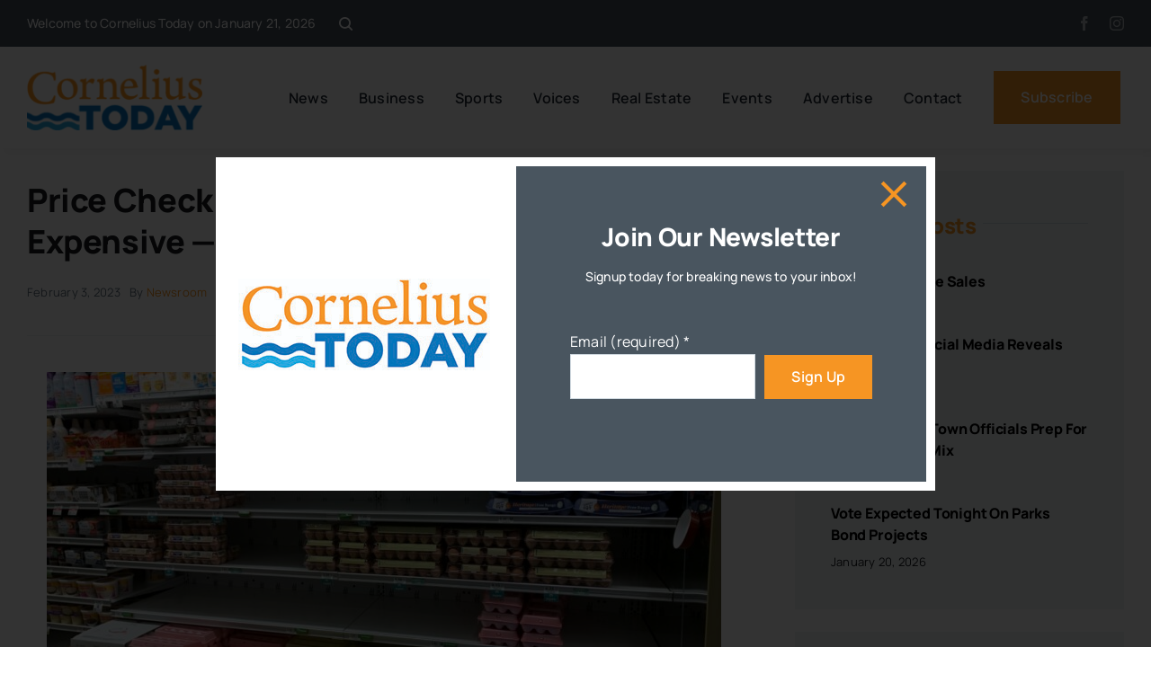

--- FILE ---
content_type: text/html; charset=UTF-8
request_url: https://www.corneliustoday.com/price-check-the-incredible-edible-and-expensive-egg/
body_size: 20688
content:
<!DOCTYPE html>
<html class="avada-html-layout-wide avada-html-header-position-top avada-is-100-percent-template" lang="en-US" prefix="og: http://ogp.me/ns# fb: http://ogp.me/ns/fb#">
<head>
	<meta http-equiv="X-UA-Compatible" content="IE=edge" />
	<meta http-equiv="Content-Type" content="text/html; charset=utf-8"/>
	<meta name="viewport" content="width=device-width, initial-scale=1" />
	<meta name='robots' content='index, follow, max-image-preview:large, max-snippet:-1, max-video-preview:-1' />

	<!-- This site is optimized with the Yoast SEO plugin v26.8 - https://yoast.com/product/yoast-seo-wordpress/ -->
	<title>Price check: The incredible, edible — and expensive — egg - Cornelius Today</title>
	<link rel="canonical" href="https://www.corneliustoday.com/price-check-the-incredible-edible-and-expensive-egg/" />
	<meta property="og:locale" content="en_US" />
	<meta property="og:type" content="article" />
	<meta property="og:title" content="Price check: The incredible, edible — and expensive — egg - Cornelius Today" />
	<meta property="og:description" content="Feb. 3. By TL Bernthal. Grocery bills are on the rise, with higher prices for [...]" />
	<meta property="og:url" content="https://www.corneliustoday.com/price-check-the-incredible-edible-and-expensive-egg/" />
	<meta property="og:site_name" content="Cornelius Today" />
	<meta property="article:published_time" content="2023-02-03T15:13:38+00:00" />
	<meta name="author" content="Newsroom" />
	<meta name="twitter:card" content="summary_large_image" />
	<script type="application/ld+json" class="yoast-schema-graph">{"@context":"https://schema.org","@graph":[{"@type":"Article","@id":"https://www.corneliustoday.com/price-check-the-incredible-edible-and-expensive-egg/#article","isPartOf":{"@id":"https://www.corneliustoday.com/price-check-the-incredible-edible-and-expensive-egg/"},"author":{"name":"Newsroom","@id":"https://www.corneliustoday.com/#/schema/person/e129529a572162c91c66b5d94903be7a"},"headline":"Price check: The incredible, edible — and expensive — egg","datePublished":"2023-02-03T15:13:38+00:00","mainEntityOfPage":{"@id":"https://www.corneliustoday.com/price-check-the-incredible-edible-and-expensive-egg/"},"wordCount":395,"commentCount":2,"image":{"@id":"https://www.corneliustoday.com/price-check-the-incredible-edible-and-expensive-egg/#primaryimage"},"thumbnailUrl":"","articleSection":["Cornelius News"],"inLanguage":"en-US","potentialAction":[{"@type":"CommentAction","name":"Comment","target":["https://www.corneliustoday.com/price-check-the-incredible-edible-and-expensive-egg/#respond"]}]},{"@type":"WebPage","@id":"https://www.corneliustoday.com/price-check-the-incredible-edible-and-expensive-egg/","url":"https://www.corneliustoday.com/price-check-the-incredible-edible-and-expensive-egg/","name":"Price check: The incredible, edible — and expensive — egg - Cornelius Today","isPartOf":{"@id":"https://www.corneliustoday.com/#website"},"primaryImageOfPage":{"@id":"https://www.corneliustoday.com/price-check-the-incredible-edible-and-expensive-egg/#primaryimage"},"image":{"@id":"https://www.corneliustoday.com/price-check-the-incredible-edible-and-expensive-egg/#primaryimage"},"thumbnailUrl":"","datePublished":"2023-02-03T15:13:38+00:00","author":{"@id":"https://www.corneliustoday.com/#/schema/person/e129529a572162c91c66b5d94903be7a"},"breadcrumb":{"@id":"https://www.corneliustoday.com/price-check-the-incredible-edible-and-expensive-egg/#breadcrumb"},"inLanguage":"en-US","potentialAction":[{"@type":"ReadAction","target":["https://www.corneliustoday.com/price-check-the-incredible-edible-and-expensive-egg/"]}]},{"@type":"ImageObject","inLanguage":"en-US","@id":"https://www.corneliustoday.com/price-check-the-incredible-edible-and-expensive-egg/#primaryimage","url":"","contentUrl":""},{"@type":"BreadcrumbList","@id":"https://www.corneliustoday.com/price-check-the-incredible-edible-and-expensive-egg/#breadcrumb","itemListElement":[{"@type":"ListItem","position":1,"name":"Home","item":"https://www.corneliustoday.com/"},{"@type":"ListItem","position":2,"name":"Price check: The incredible, edible — and expensive — egg"}]},{"@type":"WebSite","@id":"https://www.corneliustoday.com/#website","url":"https://www.corneliustoday.com/","name":"Cornelius Today","description":"","potentialAction":[{"@type":"SearchAction","target":{"@type":"EntryPoint","urlTemplate":"https://www.corneliustoday.com/?s={search_term_string}"},"query-input":{"@type":"PropertyValueSpecification","valueRequired":true,"valueName":"search_term_string"}}],"inLanguage":"en-US"},{"@type":"Person","@id":"https://www.corneliustoday.com/#/schema/person/e129529a572162c91c66b5d94903be7a","name":"Newsroom","image":{"@type":"ImageObject","inLanguage":"en-US","@id":"https://www.corneliustoday.com/#/schema/person/image/","url":"https://secure.gravatar.com/avatar/6e3f3ada3d0c6bcb9ddc5e6d82314c0fa25967425d1d321ee93b418053c77888?s=96&d=blank&r=g","contentUrl":"https://secure.gravatar.com/avatar/6e3f3ada3d0c6bcb9ddc5e6d82314c0fa25967425d1d321ee93b418053c77888?s=96&d=blank&r=g","caption":"Newsroom"},"url":"https://www.corneliustoday.com/author/productiontodaypubs/"}]}</script>
	<!-- / Yoast SEO plugin. -->


<link rel='dns-prefetch' href='//www.googletagmanager.com' />
<link rel="alternate" type="application/rss+xml" title="Cornelius Today &raquo; Feed" href="https://www.corneliustoday.com/feed/" />
<link rel="alternate" type="application/rss+xml" title="Cornelius Today &raquo; Comments Feed" href="https://www.corneliustoday.com/comments/feed/" />
								<link rel="icon" href="https://www.corneliustoday.com/wp-content/uploads/2025/12/favicon.png" type="image/png" />
		
					<!-- Apple Touch Icon -->
						<link rel="apple-touch-icon" sizes="180x180" href="https://www.corneliustoday.com/wp-content/uploads/2025/12/cropped-favicon.png" type="image/png">
		
					<!-- Android Icon -->
						<link rel="icon" sizes="192x192" href="https://www.corneliustoday.com/wp-content/uploads/2025/12/cropped-favicon.png" type="image/png">
		
					<!-- MS Edge Icon -->
						<meta name="msapplication-TileImage" content="https://www.corneliustoday.com/wp-content/uploads/2025/12/cropped-favicon.png" type="image/png">
				<link rel="alternate" type="application/rss+xml" title="Cornelius Today &raquo; Price check: The incredible, edible — and expensive — egg Comments Feed" href="https://www.corneliustoday.com/price-check-the-incredible-edible-and-expensive-egg/feed/" />
<link rel="alternate" title="oEmbed (JSON)" type="application/json+oembed" href="https://www.corneliustoday.com/wp-json/oembed/1.0/embed?url=https%3A%2F%2Fwww.corneliustoday.com%2Fprice-check-the-incredible-edible-and-expensive-egg%2F" />
<link rel="alternate" title="oEmbed (XML)" type="text/xml+oembed" href="https://www.corneliustoday.com/wp-json/oembed/1.0/embed?url=https%3A%2F%2Fwww.corneliustoday.com%2Fprice-check-the-incredible-edible-and-expensive-egg%2F&#038;format=xml" />
					<meta name="description" content="The egg case at Publix had some empty spots at the store in the Magnolia Estates shopping center. 

Feb. 3. By TL Bernthal. Grocery bills are on the rise, with higher prices for many items and jaw-dropping increases for the cost of a dozen eggs."/>
				
		<meta property="og:locale" content="en_US"/>
		<meta property="og:type" content="article"/>
		<meta property="og:site_name" content="Cornelius Today"/>
		<meta property="og:title" content="Price check: The incredible, edible — and expensive — egg - Cornelius Today"/>
				<meta property="og:description" content="The egg case at Publix had some empty spots at the store in the Magnolia Estates shopping center. 

Feb. 3. By TL Bernthal. Grocery bills are on the rise, with higher prices for many items and jaw-dropping increases for the cost of a dozen eggs."/>
				<meta property="og:url" content="https://www.corneliustoday.com/price-check-the-incredible-edible-and-expensive-egg/"/>
										<meta property="article:published_time" content="2023-02-03T15:13:38-05:00"/>
											<meta name="author" content="Newsroom"/>
								<style id='wp-img-auto-sizes-contain-inline-css' type='text/css'>
img:is([sizes=auto i],[sizes^="auto," i]){contain-intrinsic-size:3000px 1500px}
/*# sourceURL=wp-img-auto-sizes-contain-inline-css */
</style>
<link rel='stylesheet' id='ctct_form_styles-css' href='https://www.corneliustoday.com/wp-content/plugins/constant-contact-forms/assets/css/style.css?ver=2.16.0' type='text/css' media='all' />
<link rel='stylesheet' id='tablepress-default-css' href='https://www.corneliustoday.com/wp-content/plugins/tablepress-premium/css/build/default.css?ver=3.2.6' type='text/css' media='all' />
<link rel='stylesheet' id='tablepress-datatables-buttons-css' href='https://www.corneliustoday.com/wp-content/plugins/tablepress-premium/modules/css/build/datatables.buttons.css?ver=3.2.6' type='text/css' media='all' />
<link rel='stylesheet' id='tablepress-datatables-columnfilterwidgets-css' href='https://www.corneliustoday.com/wp-content/plugins/tablepress-premium/modules/css/build/datatables.columnfilterwidgets.css?ver=3.2.6' type='text/css' media='all' />
<link rel='stylesheet' id='tablepress-datatables-fixedheader-css' href='https://www.corneliustoday.com/wp-content/plugins/tablepress-premium/modules/css/build/datatables.fixedheader.css?ver=3.2.6' type='text/css' media='all' />
<link rel='stylesheet' id='tablepress-datatables-fixedcolumns-css' href='https://www.corneliustoday.com/wp-content/plugins/tablepress-premium/modules/css/build/datatables.fixedcolumns.css?ver=3.2.6' type='text/css' media='all' />
<link rel='stylesheet' id='tablepress-datatables-scroll-buttons-css' href='https://www.corneliustoday.com/wp-content/plugins/tablepress-premium/modules/css/build/datatables.scroll-buttons.css?ver=3.2.6' type='text/css' media='all' />
<link rel='stylesheet' id='tablepress-responsive-tables-css' href='https://www.corneliustoday.com/wp-content/plugins/tablepress-premium/modules/css/build/responsive-tables.css?ver=3.2.6' type='text/css' media='all' />
<link rel='stylesheet' id='fusion-dynamic-css-css' href='https://www.corneliustoday.com/wp-content/uploads/fusion-styles/07a1527c1d6e8721ee4baec38b370087.min.css?ver=3.14.2' type='text/css' media='all' />
<!--n2css--><!--n2js-->
<!-- Google tag (gtag.js) snippet added by Site Kit -->
<!-- Google Analytics snippet added by Site Kit -->
<script type="text/javascript" src="https://www.googletagmanager.com/gtag/js?id=GT-55XFM7C" id="google_gtagjs-js" async></script>
<script type="text/javascript" id="google_gtagjs-js-after">
/* <![CDATA[ */
window.dataLayer = window.dataLayer || [];function gtag(){dataLayer.push(arguments);}
gtag("set","linker",{"domains":["www.corneliustoday.com"]});
gtag("js", new Date());
gtag("set", "developer_id.dZTNiMT", true);
gtag("config", "GT-55XFM7C");
 window._googlesitekit = window._googlesitekit || {}; window._googlesitekit.throttledEvents = []; window._googlesitekit.gtagEvent = (name, data) => { var key = JSON.stringify( { name, data } ); if ( !! window._googlesitekit.throttledEvents[ key ] ) { return; } window._googlesitekit.throttledEvents[ key ] = true; setTimeout( () => { delete window._googlesitekit.throttledEvents[ key ]; }, 5 ); gtag( "event", name, { ...data, event_source: "site-kit" } ); }; 
//# sourceURL=google_gtagjs-js-after
/* ]]> */
</script>
<link rel="https://api.w.org/" href="https://www.corneliustoday.com/wp-json/" /><link rel="alternate" title="JSON" type="application/json" href="https://www.corneliustoday.com/wp-json/wp/v2/posts/48030" /><link rel="EditURI" type="application/rsd+xml" title="RSD" href="https://www.corneliustoday.com/xmlrpc.php?rsd" />
<meta name="generator" content="WordPress 6.9" />
<link rel='shortlink' href='https://www.corneliustoday.com/?p=48030' />

<!-- This site is using AdRotate v5.17.2 to display their advertisements - https://ajdg.solutions/ -->
<!-- AdRotate CSS -->
<style type="text/css" media="screen">
	.g { margin:0px; padding:0px; overflow:hidden; line-height:1; zoom:1; }
	.g img { height:auto; }
	.g-col { position:relative; float:left; }
	.g-col:first-child { margin-left: 0; }
	.g-col:last-child { margin-right: 0; }
	.g-1 { min-width:0px; max-width:750px; margin: 0 auto; }
	.b-1 { margin:0px; }
	.g-2 {  margin: 0 auto; }
	.g-3 {  margin: 0 auto; }
	@media only screen and (max-width: 480px) {
		.g-col, .g-dyn, .g-single { width:100%; margin-left:0; margin-right:0; }
	}
</style>
<!-- /AdRotate CSS -->

<meta name="generator" content="Site Kit by Google 1.170.0" /><style type="text/css" id="css-fb-visibility">@media screen and (max-width: 800px){.fusion-no-small-visibility{display:none !important;}body .sm-text-align-center{text-align:center !important;}body .sm-text-align-left{text-align:left !important;}body .sm-text-align-right{text-align:right !important;}body .sm-text-align-justify{text-align:justify !important;}body .sm-flex-align-center{justify-content:center !important;}body .sm-flex-align-flex-start{justify-content:flex-start !important;}body .sm-flex-align-flex-end{justify-content:flex-end !important;}body .sm-mx-auto{margin-left:auto !important;margin-right:auto !important;}body .sm-ml-auto{margin-left:auto !important;}body .sm-mr-auto{margin-right:auto !important;}body .fusion-absolute-position-small{position:absolute;width:100%;}.awb-sticky.awb-sticky-small{ position: sticky; top: var(--awb-sticky-offset,0); }}@media screen and (min-width: 801px) and (max-width: 1100px){.fusion-no-medium-visibility{display:none !important;}body .md-text-align-center{text-align:center !important;}body .md-text-align-left{text-align:left !important;}body .md-text-align-right{text-align:right !important;}body .md-text-align-justify{text-align:justify !important;}body .md-flex-align-center{justify-content:center !important;}body .md-flex-align-flex-start{justify-content:flex-start !important;}body .md-flex-align-flex-end{justify-content:flex-end !important;}body .md-mx-auto{margin-left:auto !important;margin-right:auto !important;}body .md-ml-auto{margin-left:auto !important;}body .md-mr-auto{margin-right:auto !important;}body .fusion-absolute-position-medium{position:absolute;width:100%;}.awb-sticky.awb-sticky-medium{ position: sticky; top: var(--awb-sticky-offset,0); }}@media screen and (min-width: 1101px){.fusion-no-large-visibility{display:none !important;}body .lg-text-align-center{text-align:center !important;}body .lg-text-align-left{text-align:left !important;}body .lg-text-align-right{text-align:right !important;}body .lg-text-align-justify{text-align:justify !important;}body .lg-flex-align-center{justify-content:center !important;}body .lg-flex-align-flex-start{justify-content:flex-start !important;}body .lg-flex-align-flex-end{justify-content:flex-end !important;}body .lg-mx-auto{margin-left:auto !important;margin-right:auto !important;}body .lg-ml-auto{margin-left:auto !important;}body .lg-mr-auto{margin-right:auto !important;}body .fusion-absolute-position-large{position:absolute;width:100%;}.awb-sticky.awb-sticky-large{ position: sticky; top: var(--awb-sticky-offset,0); }}</style>		<script type="text/javascript">
			var doc = document.documentElement;
			doc.setAttribute( 'data-useragent', navigator.userAgent );
		</script>
		
	<style id='global-styles-inline-css' type='text/css'>
:root{--wp--preset--aspect-ratio--square: 1;--wp--preset--aspect-ratio--4-3: 4/3;--wp--preset--aspect-ratio--3-4: 3/4;--wp--preset--aspect-ratio--3-2: 3/2;--wp--preset--aspect-ratio--2-3: 2/3;--wp--preset--aspect-ratio--16-9: 16/9;--wp--preset--aspect-ratio--9-16: 9/16;--wp--preset--color--black: #000000;--wp--preset--color--cyan-bluish-gray: #abb8c3;--wp--preset--color--white: #ffffff;--wp--preset--color--pale-pink: #f78da7;--wp--preset--color--vivid-red: #cf2e2e;--wp--preset--color--luminous-vivid-orange: #ff6900;--wp--preset--color--luminous-vivid-amber: #fcb900;--wp--preset--color--light-green-cyan: #7bdcb5;--wp--preset--color--vivid-green-cyan: #00d084;--wp--preset--color--pale-cyan-blue: #8ed1fc;--wp--preset--color--vivid-cyan-blue: #0693e3;--wp--preset--color--vivid-purple: #9b51e0;--wp--preset--color--awb-color-1: #ffffff;--wp--preset--color--awb-color-2: #e8edf1;--wp--preset--color--awb-color-3: #d2dbe2;--wp--preset--color--awb-color-4: #f69523;--wp--preset--color--awb-color-5: #63717f;--wp--preset--color--awb-color-6: #45505a;--wp--preset--color--awb-color-7: #323a41;--wp--preset--color--awb-color-8: #191d21;--wp--preset--color--awb-color-custom-1: #d12428;--wp--preset--color--awb-color-custom-2: #0051a3;--wp--preset--color--awb-color-custom-3: #2776bc;--wp--preset--color--awb-color-custom-4: #31a7df;--wp--preset--gradient--vivid-cyan-blue-to-vivid-purple: linear-gradient(135deg,rgb(6,147,227) 0%,rgb(155,81,224) 100%);--wp--preset--gradient--light-green-cyan-to-vivid-green-cyan: linear-gradient(135deg,rgb(122,220,180) 0%,rgb(0,208,130) 100%);--wp--preset--gradient--luminous-vivid-amber-to-luminous-vivid-orange: linear-gradient(135deg,rgb(252,185,0) 0%,rgb(255,105,0) 100%);--wp--preset--gradient--luminous-vivid-orange-to-vivid-red: linear-gradient(135deg,rgb(255,105,0) 0%,rgb(207,46,46) 100%);--wp--preset--gradient--very-light-gray-to-cyan-bluish-gray: linear-gradient(135deg,rgb(238,238,238) 0%,rgb(169,184,195) 100%);--wp--preset--gradient--cool-to-warm-spectrum: linear-gradient(135deg,rgb(74,234,220) 0%,rgb(151,120,209) 20%,rgb(207,42,186) 40%,rgb(238,44,130) 60%,rgb(251,105,98) 80%,rgb(254,248,76) 100%);--wp--preset--gradient--blush-light-purple: linear-gradient(135deg,rgb(255,206,236) 0%,rgb(152,150,240) 100%);--wp--preset--gradient--blush-bordeaux: linear-gradient(135deg,rgb(254,205,165) 0%,rgb(254,45,45) 50%,rgb(107,0,62) 100%);--wp--preset--gradient--luminous-dusk: linear-gradient(135deg,rgb(255,203,112) 0%,rgb(199,81,192) 50%,rgb(65,88,208) 100%);--wp--preset--gradient--pale-ocean: linear-gradient(135deg,rgb(255,245,203) 0%,rgb(182,227,212) 50%,rgb(51,167,181) 100%);--wp--preset--gradient--electric-grass: linear-gradient(135deg,rgb(202,248,128) 0%,rgb(113,206,126) 100%);--wp--preset--gradient--midnight: linear-gradient(135deg,rgb(2,3,129) 0%,rgb(40,116,252) 100%);--wp--preset--font-size--small: 12px;--wp--preset--font-size--medium: 20px;--wp--preset--font-size--large: 24px;--wp--preset--font-size--x-large: 42px;--wp--preset--font-size--normal: 16px;--wp--preset--font-size--xlarge: 32px;--wp--preset--font-size--huge: 48px;--wp--preset--spacing--20: 0.44rem;--wp--preset--spacing--30: 0.67rem;--wp--preset--spacing--40: 1rem;--wp--preset--spacing--50: 1.5rem;--wp--preset--spacing--60: 2.25rem;--wp--preset--spacing--70: 3.38rem;--wp--preset--spacing--80: 5.06rem;--wp--preset--shadow--natural: 6px 6px 9px rgba(0, 0, 0, 0.2);--wp--preset--shadow--deep: 12px 12px 50px rgba(0, 0, 0, 0.4);--wp--preset--shadow--sharp: 6px 6px 0px rgba(0, 0, 0, 0.2);--wp--preset--shadow--outlined: 6px 6px 0px -3px rgb(255, 255, 255), 6px 6px rgb(0, 0, 0);--wp--preset--shadow--crisp: 6px 6px 0px rgb(0, 0, 0);}:where(.is-layout-flex){gap: 0.5em;}:where(.is-layout-grid){gap: 0.5em;}body .is-layout-flex{display: flex;}.is-layout-flex{flex-wrap: wrap;align-items: center;}.is-layout-flex > :is(*, div){margin: 0;}body .is-layout-grid{display: grid;}.is-layout-grid > :is(*, div){margin: 0;}:where(.wp-block-columns.is-layout-flex){gap: 2em;}:where(.wp-block-columns.is-layout-grid){gap: 2em;}:where(.wp-block-post-template.is-layout-flex){gap: 1.25em;}:where(.wp-block-post-template.is-layout-grid){gap: 1.25em;}.has-black-color{color: var(--wp--preset--color--black) !important;}.has-cyan-bluish-gray-color{color: var(--wp--preset--color--cyan-bluish-gray) !important;}.has-white-color{color: var(--wp--preset--color--white) !important;}.has-pale-pink-color{color: var(--wp--preset--color--pale-pink) !important;}.has-vivid-red-color{color: var(--wp--preset--color--vivid-red) !important;}.has-luminous-vivid-orange-color{color: var(--wp--preset--color--luminous-vivid-orange) !important;}.has-luminous-vivid-amber-color{color: var(--wp--preset--color--luminous-vivid-amber) !important;}.has-light-green-cyan-color{color: var(--wp--preset--color--light-green-cyan) !important;}.has-vivid-green-cyan-color{color: var(--wp--preset--color--vivid-green-cyan) !important;}.has-pale-cyan-blue-color{color: var(--wp--preset--color--pale-cyan-blue) !important;}.has-vivid-cyan-blue-color{color: var(--wp--preset--color--vivid-cyan-blue) !important;}.has-vivid-purple-color{color: var(--wp--preset--color--vivid-purple) !important;}.has-black-background-color{background-color: var(--wp--preset--color--black) !important;}.has-cyan-bluish-gray-background-color{background-color: var(--wp--preset--color--cyan-bluish-gray) !important;}.has-white-background-color{background-color: var(--wp--preset--color--white) !important;}.has-pale-pink-background-color{background-color: var(--wp--preset--color--pale-pink) !important;}.has-vivid-red-background-color{background-color: var(--wp--preset--color--vivid-red) !important;}.has-luminous-vivid-orange-background-color{background-color: var(--wp--preset--color--luminous-vivid-orange) !important;}.has-luminous-vivid-amber-background-color{background-color: var(--wp--preset--color--luminous-vivid-amber) !important;}.has-light-green-cyan-background-color{background-color: var(--wp--preset--color--light-green-cyan) !important;}.has-vivid-green-cyan-background-color{background-color: var(--wp--preset--color--vivid-green-cyan) !important;}.has-pale-cyan-blue-background-color{background-color: var(--wp--preset--color--pale-cyan-blue) !important;}.has-vivid-cyan-blue-background-color{background-color: var(--wp--preset--color--vivid-cyan-blue) !important;}.has-vivid-purple-background-color{background-color: var(--wp--preset--color--vivid-purple) !important;}.has-black-border-color{border-color: var(--wp--preset--color--black) !important;}.has-cyan-bluish-gray-border-color{border-color: var(--wp--preset--color--cyan-bluish-gray) !important;}.has-white-border-color{border-color: var(--wp--preset--color--white) !important;}.has-pale-pink-border-color{border-color: var(--wp--preset--color--pale-pink) !important;}.has-vivid-red-border-color{border-color: var(--wp--preset--color--vivid-red) !important;}.has-luminous-vivid-orange-border-color{border-color: var(--wp--preset--color--luminous-vivid-orange) !important;}.has-luminous-vivid-amber-border-color{border-color: var(--wp--preset--color--luminous-vivid-amber) !important;}.has-light-green-cyan-border-color{border-color: var(--wp--preset--color--light-green-cyan) !important;}.has-vivid-green-cyan-border-color{border-color: var(--wp--preset--color--vivid-green-cyan) !important;}.has-pale-cyan-blue-border-color{border-color: var(--wp--preset--color--pale-cyan-blue) !important;}.has-vivid-cyan-blue-border-color{border-color: var(--wp--preset--color--vivid-cyan-blue) !important;}.has-vivid-purple-border-color{border-color: var(--wp--preset--color--vivid-purple) !important;}.has-vivid-cyan-blue-to-vivid-purple-gradient-background{background: var(--wp--preset--gradient--vivid-cyan-blue-to-vivid-purple) !important;}.has-light-green-cyan-to-vivid-green-cyan-gradient-background{background: var(--wp--preset--gradient--light-green-cyan-to-vivid-green-cyan) !important;}.has-luminous-vivid-amber-to-luminous-vivid-orange-gradient-background{background: var(--wp--preset--gradient--luminous-vivid-amber-to-luminous-vivid-orange) !important;}.has-luminous-vivid-orange-to-vivid-red-gradient-background{background: var(--wp--preset--gradient--luminous-vivid-orange-to-vivid-red) !important;}.has-very-light-gray-to-cyan-bluish-gray-gradient-background{background: var(--wp--preset--gradient--very-light-gray-to-cyan-bluish-gray) !important;}.has-cool-to-warm-spectrum-gradient-background{background: var(--wp--preset--gradient--cool-to-warm-spectrum) !important;}.has-blush-light-purple-gradient-background{background: var(--wp--preset--gradient--blush-light-purple) !important;}.has-blush-bordeaux-gradient-background{background: var(--wp--preset--gradient--blush-bordeaux) !important;}.has-luminous-dusk-gradient-background{background: var(--wp--preset--gradient--luminous-dusk) !important;}.has-pale-ocean-gradient-background{background: var(--wp--preset--gradient--pale-ocean) !important;}.has-electric-grass-gradient-background{background: var(--wp--preset--gradient--electric-grass) !important;}.has-midnight-gradient-background{background: var(--wp--preset--gradient--midnight) !important;}.has-small-font-size{font-size: var(--wp--preset--font-size--small) !important;}.has-medium-font-size{font-size: var(--wp--preset--font-size--medium) !important;}.has-large-font-size{font-size: var(--wp--preset--font-size--large) !important;}.has-x-large-font-size{font-size: var(--wp--preset--font-size--x-large) !important;}
/*# sourceURL=global-styles-inline-css */
</style>
</head>

<body class="wp-singular post-template-default single single-post postid-48030 single-format-standard wp-theme-Avada ctct-Avada awb-no-sidebars fusion-image-hovers fusion-pagination-sizing fusion-button_type-flat fusion-button_span-no fusion-button_gradient-linear avada-image-rollover-circle-yes avada-image-rollover-yes avada-image-rollover-direction-left fusion-body ltr fusion-sticky-header no-tablet-sticky-header no-mobile-sticky-header no-mobile-slidingbar no-mobile-totop fusion-disable-outline fusion-sub-menu-fade mobile-logo-pos-left layout-wide-mode avada-has-boxed-modal-shadow- layout-scroll-offset-full avada-has-zero-margin-offset-top fusion-top-header menu-text-align-center mobile-menu-design-classic fusion-show-pagination-text fusion-header-layout-v3 avada-responsive avada-footer-fx-sticky avada-menu-highlight-style-bar fusion-search-form-clean fusion-main-menu-search-overlay fusion-avatar-circle avada-dropdown-styles avada-blog-layout-large avada-blog-archive-layout-large avada-header-shadow-no avada-menu-icon-position-left avada-has-megamenu-shadow avada-has-mobile-menu-search avada-has-main-nav-search-icon avada-has-breadcrumb-mobile-hidden avada-has-titlebar-hide avada-header-border-color-full-transparent avada-has-pagination-width_height avada-flyout-menu-direction-fade avada-ec-views-v1" data-awb-post-id="48030">
		<a class="skip-link screen-reader-text" href="#content">Skip to content</a>

	<div id="boxed-wrapper">
		
		<div id="wrapper" class="fusion-wrapper">
			<div id="home" style="position:relative;top:-1px;"></div>
												<div class="fusion-tb-header"><div class="fusion-fullwidth fullwidth-box fusion-builder-row-1 fusion-flex-container has-pattern-background has-mask-background nonhundred-percent-fullwidth non-hundred-percent-height-scrolling fusion-no-small-visibility fusion-no-medium-visibility" style="--awb-border-radius-top-left:0px;--awb-border-radius-top-right:0px;--awb-border-radius-bottom-right:0px;--awb-border-radius-bottom-left:0px;--awb-background-color:var(--awb-color6);--awb-flex-wrap:wrap;" ><div class="fusion-builder-row fusion-row fusion-flex-align-items-flex-start fusion-flex-content-wrap" style="max-width:1302px;margin-left: calc(-5% / 2 );margin-right: calc(-5% / 2 );"><div class="fusion-layout-column fusion_builder_column fusion-builder-column-0 fusion_builder_column_1_2 1_2 fusion-flex-column" style="--awb-bg-size:cover;--awb-width-large:50%;--awb-margin-top-large:0px;--awb-spacing-right-large:4.75%;--awb-margin-bottom-large:0px;--awb-spacing-left-large:4.75%;--awb-width-medium:50%;--awb-order-medium:0;--awb-spacing-right-medium:4.75%;--awb-spacing-left-medium:4.75%;--awb-width-small:50%;--awb-order-small:0;--awb-spacing-right-small:4.75%;--awb-spacing-left-small:4.75%;"><div class="fusion-column-wrapper fusion-column-has-shadow fusion-flex-justify-content-flex-start fusion-content-layout-row fusion-flex-align-items-center"><div class="fusion-text fusion-text-1" style="--awb-font-size:var(--awb-typography5-font-size);--awb-line-height:var(--awb-typography5-line-height);--awb-letter-spacing:var(--awb-typography5-letter-spacing);--awb-text-transform:var(--awb-typography5-text-transform);--awb-text-color:var(--awb-color1);--awb-text-font-family:var(--awb-typography5-font-family);--awb-text-font-weight:var(--awb-typography5-font-weight);--awb-text-font-style:var(--awb-typography5-font-style);"><p>Welcome to Cornelius Today on January 21, 2026</p>
</div><a class="fb-icon-element-1 fb-icon-element fontawesome-icon awb-magazine-search circle-no fusion-text-flow fusion-link" style="--awb-font-size:15px;--awb-margin-left:25px;" href="#awb-open-oc__1046" target="_self" aria-label="Link to #awb-open-oc__1046"></a></div></div><div class="fusion-layout-column fusion_builder_column fusion-builder-column-1 fusion_builder_column_1_2 1_2 fusion-flex-column fusion-flex-align-self-center" style="--awb-bg-size:cover;--awb-width-large:50%;--awb-margin-top-large:0px;--awb-spacing-right-large:4.75%;--awb-margin-bottom-large:0px;--awb-spacing-left-large:4.75%;--awb-width-medium:50%;--awb-order-medium:0;--awb-spacing-right-medium:4.75%;--awb-spacing-left-medium:4.75%;--awb-width-small:50%;--awb-order-small:0;--awb-spacing-right-small:4.75%;--awb-spacing-left-small:4.75%;"><div class="fusion-column-wrapper fusion-column-has-shadow fusion-flex-justify-content-flex-start fusion-content-layout-column"><div class="fusion-social-links fusion-social-links-1" style="--awb-margin-top:0px;--awb-margin-right:0px;--awb-margin-bottom:0px;--awb-margin-left:0px;--awb-alignment:right;--awb-box-border-top:0px;--awb-box-border-right:0px;--awb-box-border-bottom:0px;--awb-box-border-left:0px;--awb-icon-colors-hover:var(--awb-color4);--awb-box-colors-hover:rgba(249,249,251,0.8);--awb-box-border-color:var(--awb-color3);--awb-box-border-color-hover:var(--awb-color4);"><div class="fusion-social-networks color-type-custom"><div class="fusion-social-networks-wrapper"><a class="fusion-social-network-icon fusion-tooltip fusion-facebook awb-icon-facebook" style="color:hsla(var(--awb-color1-h),var(--awb-color1-s),var(--awb-color1-l),calc(var(--awb-color1-a) - 40%));font-size:16px;" data-placement="left" data-title="Facebook" data-toggle="tooltip" title="Facebook" aria-label="facebook" target="_blank" rel="noopener noreferrer" href="https://www.facebook.com/CorneliusToday/"></a><a class="fusion-social-network-icon fusion-tooltip fusion-instagram awb-icon-instagram" style="color:hsla(var(--awb-color1-h),var(--awb-color1-s),var(--awb-color1-l),calc(var(--awb-color1-a) - 40%));font-size:16px;" data-placement="left" data-title="Instagram" data-toggle="tooltip" title="Instagram" aria-label="instagram" target="_blank" rel="noopener noreferrer" href="https://www.instagram.com/cornelius_today"></a></div></div></div></div></div></div></div><div class="fusion-fullwidth fullwidth-box fusion-builder-row-2 fusion-flex-container has-pattern-background has-mask-background nonhundred-percent-fullwidth non-hundred-percent-height-scrolling fusion-no-large-visibility" style="--awb-border-radius-top-left:0px;--awb-border-radius-top-right:0px;--awb-border-radius-bottom-right:0px;--awb-border-radius-bottom-left:0px;--awb-background-color:var(--awb-color6);--awb-flex-wrap:wrap;" ><div class="fusion-builder-row fusion-row fusion-flex-align-items-flex-start fusion-flex-content-wrap" style="max-width:1302px;margin-left: calc(-5% / 2 );margin-right: calc(-5% / 2 );"><div class="fusion-layout-column fusion_builder_column fusion-builder-column-2 fusion_builder_column_1_2 1_2 fusion-flex-column" style="--awb-bg-size:cover;--awb-width-large:50%;--awb-margin-top-large:0px;--awb-spacing-right-large:4.75%;--awb-margin-bottom-large:0px;--awb-spacing-left-large:4.75%;--awb-width-medium:100%;--awb-order-medium:0;--awb-spacing-right-medium:2.375%;--awb-margin-bottom-medium:25px;--awb-spacing-left-medium:2.375%;--awb-width-small:100%;--awb-order-small:0;--awb-margin-top-small:25px;--awb-spacing-right-small:2.375%;--awb-margin-bottom-small:25px;--awb-spacing-left-small:2.375%;"><div class="fusion-column-wrapper fusion-column-has-shadow fusion-flex-justify-content-flex-start fusion-content-layout-column"><div class="fusion-text fusion-text-2 md-text-align-center sm-text-align-center fusion-no-small-visibility" style="--awb-font-size:var(--awb-typography5-font-size);--awb-line-height:var(--awb-typography5-line-height);--awb-letter-spacing:var(--awb-typography5-letter-spacing);--awb-text-transform:var(--awb-typography5-text-transform);--awb-text-color:var(--awb-color1);--awb-text-font-family:var(--awb-typography5-font-family);--awb-text-font-weight:var(--awb-typography5-font-weight);--awb-text-font-style:var(--awb-typography5-font-style);"><p>Welcome to Cornelius Today on January 21, 2026</p>
</div><div class="md-text-align-center"><a class="fusion-button button-flat fusion-button-default-size button-default fusion-button-default button-1 fusion-button-span-yes fusion-button-default-type" target="_self" href="#awb-open-oc__1721"><span class="fusion-button-text awb-button__text awb-button__text--default">Subscribe</span></a></div></div></div></div></div><div class="fusion-fullwidth fullwidth-box fusion-builder-row-3 fusion-flex-container has-pattern-background has-mask-background nonhundred-percent-fullwidth non-hundred-percent-height-scrolling fusion-no-small-visibility fusion-no-medium-visibility fusion-sticky-container fusion-custom-z-index" style="--awb-border-radius-top-left:0px;--awb-border-radius-top-right:0px;--awb-border-radius-bottom-right:0px;--awb-border-radius-bottom-left:0px;--awb-z-index:9999;--awb-padding-top:20px;--awb-padding-bottom:20px;--awb-sticky-background-color:var(--awb-color1) !important;--awb-flex-wrap:wrap;--awb-box-shadow: 5px 5px 10px hsla(var(--awb-color8-h),var(--awb-color8-s),calc(var(--awb-color8-l) - 10%),calc(var(--awb-color8-a) - 95%));" data-transition-offset="0" data-scroll-offset="0" data-sticky-large-visibility="1" ><div class="fusion-builder-row fusion-row fusion-flex-align-items-center fusion-flex-content-wrap" style="max-width:1302px;margin-left: calc(-5% / 2 );margin-right: calc(-5% / 2 );"><div class="fusion-layout-column fusion_builder_column fusion-builder-column-3 fusion-flex-column" style="--awb-bg-size:cover;--awb-width-large:20%;--awb-margin-top-large:0px;--awb-spacing-right-large:11.875%;--awb-margin-bottom-large:0px;--awb-spacing-left-large:11.875%;--awb-width-medium:80%;--awb-order-medium:0;--awb-spacing-right-medium:2.96875%;--awb-spacing-left-medium:2.96875%;--awb-width-small:33.333333333333%;--awb-order-small:0;--awb-spacing-right-small:7.125%;--awb-spacing-left-small:7.125%;"><div class="fusion-column-wrapper fusion-column-has-shadow fusion-flex-justify-content-flex-start fusion-content-layout-column"><div class="fusion-image-element " style="--awb-max-width:210px;--awb-caption-title-font-family:var(--h2_typography-font-family);--awb-caption-title-font-weight:var(--h2_typography-font-weight);--awb-caption-title-font-style:var(--h2_typography-font-style);--awb-caption-title-size:var(--h2_typography-font-size);--awb-caption-title-transform:var(--h2_typography-text-transform);--awb-caption-title-line-height:var(--h2_typography-line-height);--awb-caption-title-letter-spacing:var(--h2_typography-letter-spacing);"><span class=" fusion-imageframe imageframe-none imageframe-1 hover-type-none"><a class="fusion-no-lightbox" href="https://www.corneliustoday.com/" target="_self" aria-label="CT Logo"><img fetchpriority="high" decoding="async" width="757" height="283" src="https://www.corneliustoday.com/wp-content/uploads/2025/12/CT-Logo.png" data-orig-src="https://corneliustoday.com/wp-content/uploads/2025/12/CT-Logo.png" alt class="lazyload img-responsive wp-image-68019" srcset="data:image/svg+xml,%3Csvg%20xmlns%3D%27http%3A%2F%2Fwww.w3.org%2F2000%2Fsvg%27%20width%3D%27757%27%20height%3D%27283%27%20viewBox%3D%270%200%20757%20283%27%3E%3Crect%20width%3D%27757%27%20height%3D%27283%27%20fill-opacity%3D%220%22%2F%3E%3C%2Fsvg%3E" data-srcset="https://www.corneliustoday.com/wp-content/uploads/2025/12/CT-Logo-200x75.png 200w, https://www.corneliustoday.com/wp-content/uploads/2025/12/CT-Logo-400x150.png 400w, https://www.corneliustoday.com/wp-content/uploads/2025/12/CT-Logo-600x224.png 600w, https://www.corneliustoday.com/wp-content/uploads/2025/12/CT-Logo.png 757w" data-sizes="auto" data-orig-sizes="(max-width: 800px) 100vw, 200px" /></a></span></div></div></div><div class="fusion-layout-column fusion_builder_column fusion-builder-column-4 fusion-flex-column" style="--awb-bg-size:cover;--awb-width-large:80%;--awb-margin-top-large:0px;--awb-spacing-right-large:0px;--awb-margin-bottom-large:0px;--awb-spacing-left-large:2.96875%;--awb-width-medium:20%;--awb-order-medium:0;--awb-spacing-right-medium:0px;--awb-spacing-left-medium:0px;--awb-width-small:33.333333333333%;--awb-order-small:0;--awb-spacing-right-small:0px;--awb-spacing-left-small:0px;"><div class="fusion-column-wrapper fusion-column-has-shadow fusion-flex-justify-content-space-evenly fusion-content-layout-row fusion-flex-align-items-center"><nav class="awb-menu awb-menu_row awb-menu_em-hover mobile-mode-collapse-to-button awb-menu_icons-left awb-menu_dc-yes mobile-trigger-fullwidth-off awb-menu_mobile-toggle awb-menu_indent-left mobile-size-full-absolute loading mega-menu-loading awb-menu_desktop awb-menu_dropdown awb-menu_expand-right awb-menu_transition-slide_down" style="--awb-font-size:var(--awb-typography3-font-size);--awb-line-height:var(--awb-typography3-line-height);--awb-text-transform:var(--awb-typography3-text-transform);--awb-gap:34px;--awb-justify-content:flex-end;--awb-border-color:var(--awb-color1);--awb-border-top:2px;--awb-letter-spacing:var(--awb-typography3-letter-spacing);--awb-active-color:var(--awb-color4);--awb-active-border-top:2px;--awb-active-border-color:var(--awb-color4);--awb-submenu-sep-color:hsla(var(--awb-color2-h),var(--awb-color2-s),calc(var(--awb-color2-l) + 2%),var(--awb-color2-a));--awb-submenu-items-padding-top:15px;--awb-submenu-items-padding-bottom:15px;--awb-submenu-border-radius-top-left:2px;--awb-submenu-border-radius-top-right:2px;--awb-submenu-border-radius-bottom-right:2px;--awb-submenu-border-radius-bottom-left:2px;--awb-submenu-active-bg:var(--awb-color5);--awb-submenu-active-color:var(--awb-color1);--awb-submenu-font-size:var(--awb-typography5-font-size);--awb-submenu-text-transform:var(--awb-typography5-text-transform);--awb-submenu-line-height:var(--awb-typography5-line-height);--awb-submenu-letter-spacing:var(--awb-typography5-letter-spacing);--awb-submenu-max-width:230px;--awb-icons-hover-color:var(--awb-color4);--awb-main-justify-content:flex-start;--awb-mobile-nav-button-align-hor:flex-end;--awb-mobile-trigger-font-size:36px;--awb-mobile-justify:flex-start;--awb-mobile-caret-left:auto;--awb-mobile-caret-right:0;--awb-box-shadow:0px 10px 30px 10px hsla(var(--awb-color8-h),var(--awb-color8-s),calc(var(--awb-color8-l) - 10%),calc(var(--awb-color8-a) - 90%));;--awb-fusion-font-family-typography:var(--awb-typography3-font-family);--awb-fusion-font-weight-typography:var(--awb-typography3-font-weight);--awb-fusion-font-style-typography:var(--awb-typography3-font-style);--awb-fusion-font-family-submenu-typography:var(--awb-typography5-font-family);--awb-fusion-font-weight-submenu-typography:var(--awb-typography5-font-weight);--awb-fusion-font-style-submenu-typography:var(--awb-typography5-font-style);--awb-fusion-font-family-mobile-typography:inherit;--awb-fusion-font-style-mobile-typography:normal;--awb-fusion-font-weight-mobile-typography:400;" aria-label="Magazine Main Menu" data-breakpoint="1100" data-count="0" data-transition-type="left" data-transition-time="300" data-expand="right"><button type="button" class="awb-menu__m-toggle awb-menu__m-toggle_no-text" aria-expanded="false" aria-controls="menu-magazine-main-menu"><span class="awb-menu__m-toggle-inner"><span class="collapsed-nav-text"><span class="screen-reader-text">Toggle Navigation</span></span><span class="awb-menu__m-collapse-icon awb-menu__m-collapse-icon_no-text"><span class="awb-menu__m-collapse-icon-open awb-menu__m-collapse-icon-open_no-text fa-bars fas"></span><span class="awb-menu__m-collapse-icon-close awb-menu__m-collapse-icon-close_no-text fa-times fas"></span></span></span></button><ul id="menu-magazine-main-menu" class="fusion-menu awb-menu__main-ul awb-menu__main-ul_row"><li  id="menu-item-65775"  class="menu-item menu-item-type-post_type menu-item-object-page menu-item-home menu-item-65775 awb-menu__li awb-menu__main-li awb-menu__main-li_regular"  data-item-id="65775"><span class="awb-menu__main-background-default awb-menu__main-background-default_left"></span><span class="awb-menu__main-background-active awb-menu__main-background-active_left"></span><a  href="https://www.corneliustoday.com/" class="awb-menu__main-a awb-menu__main-a_regular"><span class="menu-text">News</span></a></li><li  id="menu-item-66016"  class="menu-item menu-item-type-post_type menu-item-object-page menu-item-66016 awb-menu__li awb-menu__main-li awb-menu__main-li_regular"  data-item-id="66016"><span class="awb-menu__main-background-default awb-menu__main-background-default_left"></span><span class="awb-menu__main-background-active awb-menu__main-background-active_left"></span><a  href="https://www.corneliustoday.com/business/" class="awb-menu__main-a awb-menu__main-a_regular"><span class="menu-text">Business</span></a></li><li  id="menu-item-66006"  class="menu-item menu-item-type-post_type menu-item-object-page menu-item-66006 awb-menu__li awb-menu__main-li awb-menu__main-li_regular"  data-item-id="66006"><span class="awb-menu__main-background-default awb-menu__main-background-default_left"></span><span class="awb-menu__main-background-active awb-menu__main-background-active_left"></span><a  href="https://www.corneliustoday.com/sports/" class="awb-menu__main-a awb-menu__main-a_regular"><span class="menu-text">Sports</span></a></li><li  id="menu-item-67531"  class="menu-item menu-item-type-post_type menu-item-object-page menu-item-67531 awb-menu__li awb-menu__main-li awb-menu__main-li_regular"  data-item-id="67531"><span class="awb-menu__main-background-default awb-menu__main-background-default_left"></span><span class="awb-menu__main-background-active awb-menu__main-background-active_left"></span><a  href="https://www.corneliustoday.com/voices/" class="awb-menu__main-a awb-menu__main-a_regular"><span class="menu-text">Voices</span></a></li><li  id="menu-item-65974"  class="menu-item menu-item-type-post_type menu-item-object-page menu-item-65974 awb-menu__li awb-menu__main-li awb-menu__main-li_regular"  data-item-id="65974"><span class="awb-menu__main-background-default awb-menu__main-background-default_left"></span><span class="awb-menu__main-background-active awb-menu__main-background-active_left"></span><a  href="https://www.corneliustoday.com/real-estate/" class="awb-menu__main-a awb-menu__main-a_regular"><span class="menu-text">Real Estate</span></a></li><li  id="menu-item-66046"  class="menu-item menu-item-type-post_type menu-item-object-page menu-item-66046 awb-menu__li awb-menu__main-li awb-menu__main-li_regular"  data-item-id="66046"><span class="awb-menu__main-background-default awb-menu__main-background-default_left"></span><span class="awb-menu__main-background-active awb-menu__main-background-active_left"></span><a  href="https://www.corneliustoday.com/events/" class="awb-menu__main-a awb-menu__main-a_regular"><span class="menu-text">Events</span></a></li><li  id="menu-item-65969"  class="menu-item menu-item-type-post_type menu-item-object-page menu-item-65969 awb-menu__li awb-menu__main-li awb-menu__main-li_regular"  data-item-id="65969"><span class="awb-menu__main-background-default awb-menu__main-background-default_left"></span><span class="awb-menu__main-background-active awb-menu__main-background-active_left"></span><a  href="https://www.corneliustoday.com/advertise/" class="awb-menu__main-a awb-menu__main-a_regular"><span class="menu-text">Advertise</span></a></li><li  id="menu-item-2042"  class="menu-item menu-item-type-post_type menu-item-object-page menu-item-2042 awb-menu__li awb-menu__main-li awb-menu__main-li_regular"  data-item-id="2042"><span class="awb-menu__main-background-default awb-menu__main-background-default_left"></span><span class="awb-menu__main-background-active awb-menu__main-background-active_left"></span><a  href="https://www.corneliustoday.com/contact/" class="awb-menu__main-a awb-menu__main-a_regular"><span class="menu-text">Contact</span></a></li></ul></nav><div ><a class="fusion-button button-flat fusion-button-default-size button-default fusion-button-default button-2 fusion-button-default-span fusion-button-default-type" target="_self" href="#awb-open-oc__1721"><span class="fusion-button-text awb-button__text awb-button__text--default">Subscribe</span></a></div></div></div></div></div><div class="fusion-fullwidth fullwidth-box fusion-builder-row-4 fusion-flex-container has-pattern-background has-mask-background nonhundred-percent-fullwidth non-hundred-percent-height-scrolling fusion-no-large-visibility fusion-sticky-container fusion-custom-z-index" style="--awb-border-radius-top-left:0px;--awb-border-radius-top-right:0px;--awb-border-radius-bottom-right:0px;--awb-border-radius-bottom-left:0px;--awb-z-index:9999;--awb-padding-top:20px;--awb-padding-bottom:20px;--awb-sticky-background-color:var(--awb-color1) !important;--awb-flex-wrap:wrap;--awb-box-shadow: 5px 5px 10px hsla(var(--awb-color8-h),var(--awb-color8-s),calc(var(--awb-color8-l) - 10%),calc(var(--awb-color8-a) - 95%));" data-transition-offset="0" data-scroll-offset="0" data-sticky-medium-visibility="1" data-sticky-large-visibility="1" ><div class="fusion-builder-row fusion-row fusion-flex-align-items-center fusion-flex-content-wrap" style="max-width:1302px;margin-left: calc(-5% / 2 );margin-right: calc(-5% / 2 );"><div class="fusion-layout-column fusion_builder_column fusion-builder-column-5 fusion-flex-column" style="--awb-bg-size:cover;--awb-width-large:20%;--awb-margin-top-large:0px;--awb-spacing-right-large:11.875%;--awb-margin-bottom-large:0px;--awb-spacing-left-large:11.875%;--awb-width-medium:50%;--awb-order-medium:0;--awb-spacing-right-medium:4.75%;--awb-spacing-left-medium:4.75%;--awb-width-small:50%;--awb-order-small:0;--awb-spacing-right-small:4.75%;--awb-spacing-left-small:4.75%;"><div class="fusion-column-wrapper fusion-column-has-shadow fusion-flex-justify-content-flex-start fusion-content-layout-column"><div class="fusion-image-element " style="--awb-caption-title-font-family:var(--h2_typography-font-family);--awb-caption-title-font-weight:var(--h2_typography-font-weight);--awb-caption-title-font-style:var(--h2_typography-font-style);--awb-caption-title-size:var(--h2_typography-font-size);--awb-caption-title-transform:var(--h2_typography-text-transform);--awb-caption-title-line-height:var(--h2_typography-line-height);--awb-caption-title-letter-spacing:var(--h2_typography-letter-spacing);"><span class=" fusion-imageframe imageframe-none imageframe-2 hover-type-none"><a class="fusion-no-lightbox" href="https://www.corneliustoday.com/" target="_self" aria-label="CT Logo"><img decoding="async" width="757" height="283" src="https://www.corneliustoday.com/wp-content/uploads/2025/12/CT-Logo.png" data-orig-src="https://corneliustoday.com/wp-content/uploads/2025/12/CT-Logo.png" alt class="lazyload img-responsive wp-image-68019" srcset="data:image/svg+xml,%3Csvg%20xmlns%3D%27http%3A%2F%2Fwww.w3.org%2F2000%2Fsvg%27%20width%3D%27757%27%20height%3D%27283%27%20viewBox%3D%270%200%20757%20283%27%3E%3Crect%20width%3D%27757%27%20height%3D%27283%27%20fill-opacity%3D%220%22%2F%3E%3C%2Fsvg%3E" data-srcset="https://www.corneliustoday.com/wp-content/uploads/2025/12/CT-Logo-200x75.png 200w, https://www.corneliustoday.com/wp-content/uploads/2025/12/CT-Logo-400x150.png 400w, https://www.corneliustoday.com/wp-content/uploads/2025/12/CT-Logo-600x224.png 600w, https://www.corneliustoday.com/wp-content/uploads/2025/12/CT-Logo.png 757w" data-sizes="auto" data-orig-sizes="(max-width: 800px) 100vw, 200px" /></a></span></div></div></div><div class="fusion-layout-column fusion_builder_column fusion-builder-column-6 fusion-flex-column" style="--awb-bg-size:cover;--awb-width-large:80%;--awb-margin-top-large:0px;--awb-spacing-right-large:0px;--awb-margin-bottom-large:0px;--awb-spacing-left-large:2.96875%;--awb-width-medium:50%;--awb-order-medium:0;--awb-spacing-right-medium:0px;--awb-spacing-left-medium:0px;--awb-width-small:50%;--awb-order-small:0;--awb-spacing-right-small:0px;--awb-spacing-left-small:0px;"><div class="fusion-column-wrapper fusion-column-has-shadow fusion-flex-justify-content-flex-end fusion-content-layout-row fusion-flex-align-items-center"><nav class="awb-menu awb-menu_row awb-menu_em-hover mobile-mode-collapse-to-button awb-menu_icons-left awb-menu_dc-yes mobile-trigger-fullwidth-off awb-menu_mobile-toggle awb-menu_indent-left mobile-size-full-absolute loading mega-menu-loading awb-menu_desktop awb-menu_dropdown awb-menu_expand-right awb-menu_transition-slide_down" style="--awb-font-size:var(--awb-typography3-font-size);--awb-line-height:var(--awb-typography3-line-height);--awb-text-transform:var(--awb-typography3-text-transform);--awb-gap:34px;--awb-justify-content:flex-end;--awb-border-color:var(--awb-color1);--awb-border-top:2px;--awb-letter-spacing:var(--awb-typography3-letter-spacing);--awb-active-color:var(--awb-color4);--awb-active-border-top:2px;--awb-active-border-color:var(--awb-color4);--awb-submenu-sep-color:hsla(var(--awb-color2-h),var(--awb-color2-s),calc(var(--awb-color2-l) + 2%),var(--awb-color2-a));--awb-submenu-items-padding-top:15px;--awb-submenu-items-padding-bottom:15px;--awb-submenu-border-radius-top-left:2px;--awb-submenu-border-radius-top-right:2px;--awb-submenu-border-radius-bottom-right:2px;--awb-submenu-border-radius-bottom-left:2px;--awb-submenu-active-bg:var(--awb-color5);--awb-submenu-active-color:var(--awb-color1);--awb-submenu-font-size:var(--awb-typography5-font-size);--awb-submenu-text-transform:var(--awb-typography5-text-transform);--awb-submenu-line-height:var(--awb-typography5-line-height);--awb-submenu-letter-spacing:var(--awb-typography5-letter-spacing);--awb-submenu-max-width:230px;--awb-icons-hover-color:var(--awb-color4);--awb-main-justify-content:flex-start;--awb-mobile-nav-button-align-hor:flex-end;--awb-mobile-trigger-font-size:36px;--awb-mobile-justify:flex-start;--awb-mobile-caret-left:auto;--awb-mobile-caret-right:0;--awb-box-shadow:0px 10px 30px 10px hsla(var(--awb-color8-h),var(--awb-color8-s),calc(var(--awb-color8-l) - 10%),calc(var(--awb-color8-a) - 90%));;--awb-fusion-font-family-typography:var(--awb-typography3-font-family);--awb-fusion-font-weight-typography:var(--awb-typography3-font-weight);--awb-fusion-font-style-typography:var(--awb-typography3-font-style);--awb-fusion-font-family-submenu-typography:var(--awb-typography5-font-family);--awb-fusion-font-weight-submenu-typography:var(--awb-typography5-font-weight);--awb-fusion-font-style-submenu-typography:var(--awb-typography5-font-style);--awb-fusion-font-family-mobile-typography:inherit;--awb-fusion-font-style-mobile-typography:normal;--awb-fusion-font-weight-mobile-typography:400;" aria-label="Magazine Main Menu" data-breakpoint="1100" data-count="1" data-transition-type="left" data-transition-time="300" data-expand="right"><button type="button" class="awb-menu__m-toggle awb-menu__m-toggle_no-text" aria-expanded="false" aria-controls="menu-magazine-main-menu"><span class="awb-menu__m-toggle-inner"><span class="collapsed-nav-text"><span class="screen-reader-text">Toggle Navigation</span></span><span class="awb-menu__m-collapse-icon awb-menu__m-collapse-icon_no-text"><span class="awb-menu__m-collapse-icon-open awb-menu__m-collapse-icon-open_no-text fa-bars fas"></span><span class="awb-menu__m-collapse-icon-close awb-menu__m-collapse-icon-close_no-text fa-times fas"></span></span></span></button><ul id="menu-magazine-main-menu-1" class="fusion-menu awb-menu__main-ul awb-menu__main-ul_row"><li   class="menu-item menu-item-type-post_type menu-item-object-page menu-item-home menu-item-65775 awb-menu__li awb-menu__main-li awb-menu__main-li_regular"  data-item-id="65775"><span class="awb-menu__main-background-default awb-menu__main-background-default_left"></span><span class="awb-menu__main-background-active awb-menu__main-background-active_left"></span><a  href="https://www.corneliustoday.com/" class="awb-menu__main-a awb-menu__main-a_regular"><span class="menu-text">News</span></a></li><li   class="menu-item menu-item-type-post_type menu-item-object-page menu-item-66016 awb-menu__li awb-menu__main-li awb-menu__main-li_regular"  data-item-id="66016"><span class="awb-menu__main-background-default awb-menu__main-background-default_left"></span><span class="awb-menu__main-background-active awb-menu__main-background-active_left"></span><a  href="https://www.corneliustoday.com/business/" class="awb-menu__main-a awb-menu__main-a_regular"><span class="menu-text">Business</span></a></li><li   class="menu-item menu-item-type-post_type menu-item-object-page menu-item-66006 awb-menu__li awb-menu__main-li awb-menu__main-li_regular"  data-item-id="66006"><span class="awb-menu__main-background-default awb-menu__main-background-default_left"></span><span class="awb-menu__main-background-active awb-menu__main-background-active_left"></span><a  href="https://www.corneliustoday.com/sports/" class="awb-menu__main-a awb-menu__main-a_regular"><span class="menu-text">Sports</span></a></li><li   class="menu-item menu-item-type-post_type menu-item-object-page menu-item-67531 awb-menu__li awb-menu__main-li awb-menu__main-li_regular"  data-item-id="67531"><span class="awb-menu__main-background-default awb-menu__main-background-default_left"></span><span class="awb-menu__main-background-active awb-menu__main-background-active_left"></span><a  href="https://www.corneliustoday.com/voices/" class="awb-menu__main-a awb-menu__main-a_regular"><span class="menu-text">Voices</span></a></li><li   class="menu-item menu-item-type-post_type menu-item-object-page menu-item-65974 awb-menu__li awb-menu__main-li awb-menu__main-li_regular"  data-item-id="65974"><span class="awb-menu__main-background-default awb-menu__main-background-default_left"></span><span class="awb-menu__main-background-active awb-menu__main-background-active_left"></span><a  href="https://www.corneliustoday.com/real-estate/" class="awb-menu__main-a awb-menu__main-a_regular"><span class="menu-text">Real Estate</span></a></li><li   class="menu-item menu-item-type-post_type menu-item-object-page menu-item-66046 awb-menu__li awb-menu__main-li awb-menu__main-li_regular"  data-item-id="66046"><span class="awb-menu__main-background-default awb-menu__main-background-default_left"></span><span class="awb-menu__main-background-active awb-menu__main-background-active_left"></span><a  href="https://www.corneliustoday.com/events/" class="awb-menu__main-a awb-menu__main-a_regular"><span class="menu-text">Events</span></a></li><li   class="menu-item menu-item-type-post_type menu-item-object-page menu-item-65969 awb-menu__li awb-menu__main-li awb-menu__main-li_regular"  data-item-id="65969"><span class="awb-menu__main-background-default awb-menu__main-background-default_left"></span><span class="awb-menu__main-background-active awb-menu__main-background-active_left"></span><a  href="https://www.corneliustoday.com/advertise/" class="awb-menu__main-a awb-menu__main-a_regular"><span class="menu-text">Advertise</span></a></li><li   class="menu-item menu-item-type-post_type menu-item-object-page menu-item-2042 awb-menu__li awb-menu__main-li awb-menu__main-li_regular"  data-item-id="2042"><span class="awb-menu__main-background-default awb-menu__main-background-default_left"></span><span class="awb-menu__main-background-active awb-menu__main-background-active_left"></span><a  href="https://www.corneliustoday.com/contact/" class="awb-menu__main-a awb-menu__main-a_regular"><span class="menu-text">Contact</span></a></li></ul></nav><a class="fb-icon-element-2 fb-icon-element fontawesome-icon awb-magazine-search circle-no fusion-no-large-visibility fusion-text-flow fusion-link" style="--awb-iconcolor:var(--awb-color8);--awb-iconcolor-hover:var(--awb-color8);--awb-font-size:27px;--awb-margin-right:13.5px;" href="#awb-open-oc__1046" target="_self" aria-label="Link to #awb-open-oc__1046"></a><div class="fusion-social-links fusion-social-links-2 fusion-no-small-visibility fusion-no-medium-visibility" style="--awb-margin-top:0px;--awb-margin-right:0px;--awb-margin-bottom:0px;--awb-margin-left:0px;--awb-alignment:right;--awb-box-border-top:0px;--awb-box-border-right:0px;--awb-box-border-bottom:0px;--awb-box-border-left:0px;--awb-icon-colors-hover:var(--awb-color4);--awb-box-colors-hover:rgba(249,249,251,0.8);--awb-box-border-color:var(--awb-color3);--awb-box-border-color-hover:var(--awb-color4);--awb-alignment-medium:center;"><div class="fusion-social-networks boxed-icons color-type-custom"><div class="fusion-social-networks-wrapper"><a class="fusion-social-network-icon fusion-tooltip fusion-facebook awb-icon-facebook" style="color:var(--awb-color1);font-size:24px;width:24px;background-color:var(--awb-color4);border-color:var(--awb-color4);border-radius:4px;" data-placement="left" data-title="Facebook" data-toggle="tooltip" title="Facebook" aria-label="facebook" target="_blank" rel="noopener noreferrer" href="https://www.facebook.com/CorneliusToday/"></a><a class="fusion-social-network-icon fusion-tooltip fusion-instagram awb-icon-instagram" style="color:var(--awb-color1);font-size:24px;width:24px;background-color:var(--awb-color4);border-color:var(--awb-color4);border-radius:4px;" data-placement="left" data-title="Instagram" data-toggle="tooltip" title="Instagram" aria-label="instagram" target="_blank" rel="noopener noreferrer" href="https://www.instagram.com/cornelius_today"></a></div></div></div></div></div></div></div>
</div>		<div id="sliders-container" class="fusion-slider-visibility">
					</div>
											
			
						<main id="main" class="clearfix width-100">
				<div class="fusion-row" style="max-width:100%;">

<section id="content" style="">
									<div id="post-48030" class="post-48030 post type-post status-publish format-standard has-post-thumbnail hentry category-corn-news">

				<div class="post-content">
					<div class="fusion-fullwidth fullwidth-box fusion-builder-row-5 fusion-flex-container has-pattern-background has-mask-background nonhundred-percent-fullwidth non-hundred-percent-height-scrolling" style="--awb-border-radius-top-left:0px;--awb-border-radius-top-right:0px;--awb-border-radius-bottom-right:0px;--awb-border-radius-bottom-left:0px;--awb-flex-wrap:wrap;" ><div class="fusion-builder-row fusion-row fusion-flex-align-items-flex-start fusion-flex-content-wrap" style="max-width:1302px;margin-left: calc(-5% / 2 );margin-right: calc(-5% / 2 );"><div class="fusion-layout-column fusion_builder_column fusion-builder-column-7 fusion_builder_column_2_3 2_3 fusion-flex-column" style="--awb-bg-size:cover;--awb-width-large:66.666666666667%;--awb-margin-top-large:0px;--awb-spacing-right-large:3.5625%;--awb-margin-bottom-large:0px;--awb-spacing-left-large:3.5625%;--awb-width-medium:66.666666666667%;--awb-order-medium:0;--awb-spacing-right-medium:3.5625%;--awb-spacing-left-medium:3.5625%;--awb-width-small:100%;--awb-order-small:0;--awb-spacing-right-small:2.375%;--awb-spacing-left-small:2.375%;"><div class="fusion-column-wrapper fusion-column-has-shadow fusion-flex-justify-content-flex-start fusion-content-layout-column"><div class="fusion-title title fusion-title-1 fusion-sep-none fusion-title-text fusion-title-size-one" style="--awb-margin-top-small:40px;--awb-margin-right-small:30px;--awb-margin-left-small:30px;--awb-font-size:36px;"><h1 class="fusion-title-heading title-heading-left" style="margin:0;text-transform:capitalize;font-size:1em;">Price check: The incredible, edible — and expensive — egg</h1></div><div class="fusion-meta-tb fusion-meta-tb-1 floated" style="--awb-border-bottom:0px;--awb-border-top:0px;--awb-height:36px;--awb-text-color:var(--awb-color5);--awb-link-color:var(--awb-color4);--awb-alignment-medium:flex-start;--awb-alignment-small:flex-start;"><span class="fusion-tb-published-date">Published On: February 3, 2023</span><span class="fusion-meta-tb-sep"></span><span class="fusion-tb-author">By <span><a href="https://www.corneliustoday.com/author/productiontodaypubs/" title="Posts by Newsroom" rel="author">Newsroom</a></span></span><span class="fusion-meta-tb-sep"></span></div><div class="fusion-separator fusion-full-width-sep" style="align-self: center;margin-left: auto;margin-right: auto;margin-top:30px;margin-bottom:-20px;width:100%;"><div class="fusion-separator-border sep-single sep-solid" style="--awb-height:20px;--awb-amount:20px;--awb-sep-color:var(--awb-color2);border-color:var(--awb-color2);border-top-width:1px;"></div></div><div class="fusion-content-tb fusion-content-tb-1" style="--awb-margin-top:60px;"><div id="attachment_48035" style="width: 760px" class="wp-caption aligncenter"><img decoding="async" aria-describedby="caption-attachment-48035" class="lazyload wp-image-48035 size-large" src="data:image/svg+xml,%3Csvg%20xmlns%3D%27http%3A%2F%2Fwww.w3.org%2F2000%2Fsvg%27%20width%3D%27750%27%20height%3D%27403%27%20viewBox%3D%270%200%20750%20403%27%3E%3Crect%20width%3D%27750%27%20height%3D%27403%27%20fill-opacity%3D%220%22%2F%3E%3C%2Fsvg%3E" data-orig-src="https://www.corneliustoday.com/wp-content/uploads/2023/02/IMG_1081-1-scaled-e1675436914831-750x403.jpg" alt="" width="750" height="403" /><p id="caption-attachment-48035" class="wp-caption-text">The egg case at Publix had some empty spots at the store in the Magnolia Estates shopping center.</p></div>
<p>Feb. 3. By TL Bernthal. <span class="s1">Grocery bills are on the rise, with higher prices for many items and jaw-dropping increases for the cost of a dozen eggs.</span></p>
<p class="p1"><span class="s1">We visited<span class="Apple-converted-space"> </span>five local grocery stores yesterday to compare egg prices from one year ago. (Yes, we <a href="https://www.corneliustoday.com/2022-update-grocery-price-check-in/">keep track</a> of such things.)</span></p>
<p class="p3"><strong>Why the increase?</strong></p>
<p class="p3">A deadly outbreak of the bird flu, among other problems, is causing rising prices on eggs in grocery stores all across the country, and local shoppers look at the egg case and say wow.</p>
<p><strong>For $9 do they crack themselves?</strong></p>
<p class="p3">The cheapest dozen you’ll find is about $4.29 and it’s at Harris Teeter. The most expensive is at Publix where you can shell out as much as $9 a dozen. Prices of cage free eggs have the biggest price range at all the local stores.</p>
<p class="p3">Egg cases may have empty shelves or have low supplies.</p>
<p class="p3">Some stores are limiting purchases to two dozen eggs, while Aldi’s has a limit of six dozen per shopper.</p>
<p class="p3">Food Lion, Harris Teeter, Publix and The Fresh Market offer more variety with white or brown eggs, free range, organic, cage free.</p>
<div id="attachment_48034" style="width: 235px" class="wp-caption alignright"><img decoding="async" aria-describedby="caption-attachment-48034" class="lazyload size-medium wp-image-48034" src="data:image/svg+xml,%3Csvg%20xmlns%3D%27http%3A%2F%2Fwww.w3.org%2F2000%2Fsvg%27%20width%3D%27225%27%20height%3D%27300%27%20viewBox%3D%270%200%20225%20300%27%3E%3Crect%20width%3D%27225%27%20height%3D%27300%27%20fill-opacity%3D%220%22%2F%3E%3C%2Fsvg%3E" data-orig-src="https://www.corneliustoday.com/wp-content/uploads/2023/02/IMG_1050-225x300.jpg" alt="" width="225" height="300" /><p id="caption-attachment-48034" class="wp-caption-text">The Aldi store had few eggs on Thursday, Feb. 2, but did have this note: Due to recent market conditions, our egg retail has increased. We apologize for any inconvenience.</p></div>
<p class="p3"><b>The prices</b></p>
<p class="p3">—Aldi’s eggs were selling for $4.97 on Thursday, Feb. 2, while in February last year a dozen cost $1.40</p>
<p class="p5"><span class="s2">—</span>At Food Lion prices rose from $1.49 a dozen or $4.99 for cage free in February last year to $4.99 or $5.99 to $7.99 a dozen for cage free.</p>
<p class="p3">—At Harris Teeter, were prices $1.59 a dozen or $3.49 a dozen for cage free in February last year. The least expensive dozen now is $4.29 and it’s cage free. Prices go up to $6.49 a dozen, also cage free.</p>
<p class="p3">—At Publix, prices rose from $2.55 a dozen or $3.49 a dozen for cage free in February last year to $4.79 or up to $9.15 a dozen for cage free.</p>
<p class="p3">—The Fresh Market has a limit of 2 dozen for its cage free, free range or organic eggs, the only kind it sells. Prices rose from $3.49 a dozen in February last year to $4.79 to $7.99.</p>
</div><div class="fusion-comments-tb fusion-comments-tb-1 fusion-order-comments avatar-hide" style="--awb-margin-top:25px;--awb-border-size:1px;--awb-padding:40px;">

	<div id="comments" class="comments-container">
			<div class=" fusion-title fusion-title-size-two sep-none" style="margin-top:10px;margin-bottom:15px;"><h2 class="title-heading-left" style="margin:0;">		2 Comments		</h2></div>	
		<ol class="comment-list commentlist">
							<li class="comment even thread-even depth-1" id="comment-4138">
			<div class="the-comment">
								<div class="comment-box">
					<div class="comment-author meta">
						<strong><a href="http://JVagnone.com" class="url" rel="ugc external nofollow">Joe a vagnone</a></strong>
						February 3, 2023 at 11:52 am					</div>
					<div class="comment-text">
												<p>Can I raise a few Chickens in Cornelis?</p>
<p>Maybe they will keep the geese away&#8230;</p>
					</div>
				</div>
			</div>
		</li><!-- #comment-## -->
				<li class="comment odd alt thread-odd thread-alt depth-1" id="comment-4139">
			<div class="the-comment">
								<div class="comment-box">
					<div class="comment-author meta">
						<strong>BW</strong>
						February 3, 2023 at 5:33 pm					</div>
					<div class="comment-text">
												<p>Thanks Joe and Dems!!</p>
					</div>
				</div>
			</div>
		</li><!-- #comment-## -->
		</ol><!-- .comment-list -->

			</div>


	<p class="no-comments">Comments are closed.</p>

</div></div></div><div class="fusion-layout-column fusion_builder_column fusion-builder-column-8 fusion_builder_column_1_3 1_3 fusion-flex-column" style="--awb-bg-size:cover;--awb-width-large:33.333333333333%;--awb-margin-top-large:0px;--awb-spacing-right-large:7.125%;--awb-margin-bottom-large:0px;--awb-spacing-left-large:7.125%;--awb-width-medium:33.333333333333%;--awb-order-medium:0;--awb-spacing-right-medium:7.125%;--awb-spacing-left-medium:7.125%;--awb-width-small:100%;--awb-order-small:0;--awb-margin-top-small:60px;--awb-spacing-right-small:2.375%;--awb-spacing-left-small:2.375%;"><div class="fusion-column-wrapper fusion-column-has-shadow fusion-flex-justify-content-flex-start fusion-content-layout-column"><div class="fusion-builder-row fusion-builder-row-inner fusion-row fusion-flex-align-items-flex-start fusion-flex-content-wrap" style="width:105% !important;max-width:105% !important;margin-left: calc(-5% / 2 );margin-right: calc(-5% / 2 );"><div class="fusion-layout-column fusion_builder_column_inner fusion-builder-nested-column-0 awb-sticky awb-sticky-small awb-sticky-medium awb-sticky-large fusion_builder_column_inner_1_1 1_1 fusion-flex-column" style="--awb-padding-top:35px;--awb-padding-right:40px;--awb-padding-bottom:35px;--awb-padding-left:40px;--awb-bg-color:hsla(var(--awb-color2-h),var(--awb-color2-s),calc(var(--awb-color2-l) + 2%),var(--awb-color2-a));--awb-bg-color-hover:hsla(var(--awb-color2-h),var(--awb-color2-s),calc(var(--awb-color2-l) + 2%),var(--awb-color2-a));--awb-bg-size:cover;--awb-border-color:var(--awb-color2);--awb-border-style:solid;--awb-width-large:100%;--awb-margin-top-large:0px;--awb-spacing-right-large:2.375%;--awb-margin-bottom-large:0px;--awb-spacing-left-large:2.375%;--awb-width-medium:100%;--awb-order-medium:0;--awb-spacing-right-medium:2.375%;--awb-spacing-left-medium:2.375%;--awb-width-small:100%;--awb-order-small:0;--awb-spacing-right-small:2.375%;--awb-spacing-left-small:2.375%;"><div class="fusion-column-wrapper fusion-column-has-shadow fusion-flex-justify-content-flex-start fusion-content-layout-column"><div class="fusion-title title fusion-title-2 fusion-title-text fusion-title-size-three" style="--awb-text-color:var(--awb-color4);--awb-margin-bottom:25px;--awb-margin-bottom-small:40px;--awb-font-size:24px;"><div class="title-sep-container title-sep-container-left fusion-no-large-visibility fusion-no-medium-visibility fusion-no-small-visibility"><div class="title-sep sep-single sep-solid" style="border-color:var(--awb-color3);"></div></div><span class="awb-title-spacer fusion-no-large-visibility fusion-no-medium-visibility fusion-no-small-visibility"></span><h3 class="fusion-title-heading title-heading-left" style="margin:0;text-transform:capitalize;font-size:1em;">related posts</h3><span class="awb-title-spacer"></span><div class="title-sep-container title-sep-container-right"><div class="title-sep sep-single sep-solid" style="border-color:var(--awb-color3);"></div></div></div><div class="fusion-post-cards fusion-post-cards-1 fusion-grid-archive fusion-grid-columns-1 fusion-grid-flex-grow" style="--awb-column-spacing:0px;--awb-dots-align:center;--awb-columns:1;--awb-active-filter-border-size:3px;--awb-filters-height:36px;--awb-row-spacing:0px;--awb-columns-medium:100%;--awb-columns-small:100%;"><ul class="fusion-grid fusion-grid-1 fusion-flex-align-items-center fusion-grid-posts-cards"><li class="fusion-layout-column fusion_builder_column fusion-builder-column-9 fusion-flex-column post-card fusion-grid-column fusion-post-cards-grid-column" style="--awb-bg-blend:overlay;--awb-bg-size:cover;--awb-flex-grow:0;--awb-flex-shrink:0;--awb-flex-grow-medium:0;--awb-flex-shrink-medium:0;--awb-flex-grow-small:0;--awb-flex-shrink-small:0;"><div class="fusion-column-wrapper fusion-flex-justify-content-flex-start fusion-content-layout-column"><div class="fusion-title title fusion-title-3 fusion-sep-none fusion-title-text fusion-title-size-six" style="--awb-margin-bottom:0px;--awb-link-color:#000000;--awb-link-hover-color:var(--awb-color4);"><h6 class="fusion-title-heading title-heading-left" style="margin:0;text-transform:capitalize;"><a href="https://www.corneliustoday.com/cornelius-home-sales-32/" class="awb-custom-text-color awb-custom-text-hover-color" target="_self">Cornelius Home Sales</a></h6></div><div class="fusion-meta-tb fusion-meta-tb-2 floated" style="--awb-border-bottom:0px;--awb-border-top:0px;--awb-border-left:0px;--awb-border-right:0px;--awb-item-border-bottom:0px;--awb-item-border-top:0px;--awb-item-border-left:0px;--awb-item-border-right:0px;--awb-height:36px;--awb-text-color:var(--awb-color8);--awb-link-color:var(--awb-color8);--awb-text-hover-color:var(--awb-color4);--awb-item-border-color:var(--awb-color1);--awb-alignment-medium:flex-start;--awb-alignment-small:flex-start;"><span class="fusion-tb-published-date">Published On: January 21, 2026</span><span class="fusion-meta-tb-sep"></span></div></div></li>
<li class="fusion-layout-column fusion_builder_column fusion-builder-column-10 fusion-flex-column post-card fusion-grid-column fusion-post-cards-grid-column" style="--awb-bg-blend:overlay;--awb-bg-size:cover;--awb-flex-grow:0;--awb-flex-shrink:0;--awb-flex-grow-medium:0;--awb-flex-shrink-medium:0;--awb-flex-grow-small:0;--awb-flex-shrink-small:0;"><div class="fusion-column-wrapper fusion-flex-justify-content-flex-start fusion-content-layout-column"><div class="fusion-title title fusion-title-4 fusion-sep-none fusion-title-text fusion-title-size-six" style="--awb-margin-bottom:0px;--awb-link-color:#000000;--awb-link-hover-color:var(--awb-color4);"><h6 class="fusion-title-heading title-heading-left" style="margin:0;text-transform:capitalize;"><a href="https://www.corneliustoday.com/tell-giselle-social-media-reveals-the-ugly-side/" class="awb-custom-text-color awb-custom-text-hover-color" target="_self">Tell Giselle: Social media reveals the ugly side</a></h6></div><div class="fusion-meta-tb fusion-meta-tb-3 floated" style="--awb-border-bottom:0px;--awb-border-top:0px;--awb-border-left:0px;--awb-border-right:0px;--awb-item-border-bottom:0px;--awb-item-border-top:0px;--awb-item-border-left:0px;--awb-item-border-right:0px;--awb-height:36px;--awb-text-color:var(--awb-color8);--awb-link-color:var(--awb-color8);--awb-text-hover-color:var(--awb-color4);--awb-item-border-color:var(--awb-color1);--awb-alignment-medium:flex-start;--awb-alignment-small:flex-start;"><span class="fusion-tb-published-date">Published On: January 21, 2026</span><span class="fusion-meta-tb-sep"></span></div></div></li>
<li class="fusion-layout-column fusion_builder_column fusion-builder-column-11 fusion-flex-column post-card fusion-grid-column fusion-post-cards-grid-column" style="--awb-bg-blend:overlay;--awb-bg-size:cover;--awb-flex-grow:0;--awb-flex-shrink:0;--awb-flex-grow-medium:0;--awb-flex-shrink-medium:0;--awb-flex-grow-small:0;--awb-flex-shrink-small:0;"><div class="fusion-column-wrapper fusion-flex-justify-content-flex-start fusion-content-layout-column"><div class="fusion-title title fusion-title-5 fusion-sep-none fusion-title-text fusion-title-size-six" style="--awb-margin-bottom:0px;--awb-link-color:#000000;--awb-link-hover-color:var(--awb-color4);"><h6 class="fusion-title-heading title-heading-left" style="margin:0;text-transform:capitalize;"><a href="https://www.corneliustoday.com/town-officials-prep-for-winter-storm-mix/" class="awb-custom-text-color awb-custom-text-hover-color" target="_self">snOMG 2026: Town officials prep for winter storm mix</a></h6></div><div class="fusion-meta-tb fusion-meta-tb-4 floated" style="--awb-border-bottom:0px;--awb-border-top:0px;--awb-border-left:0px;--awb-border-right:0px;--awb-item-border-bottom:0px;--awb-item-border-top:0px;--awb-item-border-left:0px;--awb-item-border-right:0px;--awb-height:36px;--awb-text-color:var(--awb-color8);--awb-link-color:var(--awb-color8);--awb-text-hover-color:var(--awb-color4);--awb-item-border-color:var(--awb-color1);--awb-alignment-medium:flex-start;--awb-alignment-small:flex-start;"><span class="fusion-tb-published-date">Published On: January 21, 2026</span><span class="fusion-meta-tb-sep"></span></div></div></li>
<li class="fusion-layout-column fusion_builder_column fusion-builder-column-12 fusion-flex-column post-card fusion-grid-column fusion-post-cards-grid-column fusion-sticky" style="--awb-bg-blend:overlay;--awb-bg-size:cover;--awb-flex-grow:0;--awb-flex-shrink:0;--awb-flex-grow-medium:0;--awb-flex-shrink-medium:0;--awb-flex-grow-small:0;--awb-flex-shrink-small:0;"><div class="fusion-column-wrapper fusion-flex-justify-content-flex-start fusion-content-layout-column"><div class="fusion-title title fusion-title-6 fusion-sep-none fusion-title-text fusion-title-size-six" style="--awb-margin-bottom:0px;--awb-link-color:#000000;--awb-link-hover-color:var(--awb-color4);"><h6 class="fusion-title-heading title-heading-left" style="margin:0;text-transform:capitalize;"><a href="https://www.corneliustoday.com/vote-expected-tonight-on-parks-bond-projects/" class="awb-custom-text-color awb-custom-text-hover-color" target="_self">Vote expected tonight on parks bond projects</a></h6></div><div class="fusion-meta-tb fusion-meta-tb-5 floated" style="--awb-border-bottom:0px;--awb-border-top:0px;--awb-border-left:0px;--awb-border-right:0px;--awb-item-border-bottom:0px;--awb-item-border-top:0px;--awb-item-border-left:0px;--awb-item-border-right:0px;--awb-height:36px;--awb-text-color:var(--awb-color8);--awb-link-color:var(--awb-color8);--awb-text-hover-color:var(--awb-color4);--awb-item-border-color:var(--awb-color1);--awb-alignment-medium:flex-start;--awb-alignment-small:flex-start;"><span class="fusion-tb-published-date">Published On: January 20, 2026</span><span class="fusion-meta-tb-sep"></span></div></div></li>
</ul></div></div></div></div><div class="fusion-builder-row fusion-builder-row-inner fusion-row fusion-flex-align-items-flex-start fusion-flex-content-wrap" style="width:105% !important;max-width:105% !important;margin-left: calc(-5% / 2 );margin-right: calc(-5% / 2 );"><div class="fusion-layout-column fusion_builder_column_inner fusion-builder-nested-column-1 awb-sticky awb-sticky-small awb-sticky-medium awb-sticky-large fusion_builder_column_inner_1_1 1_1 fusion-flex-column" style="--awb-padding-top:35px;--awb-padding-right:40px;--awb-padding-bottom:35px;--awb-padding-left:40px;--awb-bg-color:hsla(var(--awb-color2-h),var(--awb-color2-s),calc(var(--awb-color2-l) + 2%),var(--awb-color2-a));--awb-bg-color-hover:hsla(var(--awb-color2-h),var(--awb-color2-s),calc(var(--awb-color2-l) + 2%),var(--awb-color2-a));--awb-bg-size:cover;--awb-border-color:var(--awb-color2);--awb-border-style:solid;--awb-width-large:100%;--awb-margin-top-large:25px;--awb-spacing-right-large:2.375%;--awb-margin-bottom-large:0px;--awb-spacing-left-large:2.375%;--awb-width-medium:100%;--awb-order-medium:0;--awb-spacing-right-medium:2.375%;--awb-spacing-left-medium:2.375%;--awb-width-small:100%;--awb-order-small:0;--awb-spacing-right-small:2.375%;--awb-spacing-left-small:2.375%;"><div class="fusion-column-wrapper fusion-column-has-shadow fusion-flex-justify-content-flex-start fusion-content-layout-column"><div class="fusion-title title fusion-title-7 fusion-title-text fusion-title-size-three" style="--awb-text-color:var(--awb-color4);--awb-margin-bottom:25px;--awb-margin-bottom-small:40px;--awb-font-size:24px;"><div class="title-sep-container title-sep-container-left fusion-no-large-visibility fusion-no-medium-visibility fusion-no-small-visibility"><div class="title-sep sep-single sep-solid" style="border-color:var(--awb-color3);"></div></div><span class="awb-title-spacer fusion-no-large-visibility fusion-no-medium-visibility fusion-no-small-visibility"></span><h3 class="fusion-title-heading title-heading-left" style="margin:0;text-transform:capitalize;font-size:1em;">Upcoming Events</h3><span class="awb-title-spacer"></span><div class="title-sep-container title-sep-container-right"><div class="title-sep sep-single sep-solid" style="border-color:var(--awb-color3);"></div></div></div><div class="fusion-post-cards fusion-post-cards-2 fusion-grid-archive fusion-grid-columns-1 fusion-grid-flex-grow" style="--awb-column-spacing:0px;--awb-dots-align:center;--awb-columns:1;--awb-active-filter-border-size:3px;--awb-filters-height:36px;--awb-row-spacing:0px;--awb-columns-medium:100%;--awb-columns-small:100%;"><ul class="fusion-grid fusion-grid-1 fusion-flex-align-items-center fusion-grid-posts-cards"><li class="fusion-layout-column fusion_builder_column fusion-builder-column-13 fusion-flex-column post-card fusion-grid-column fusion-post-cards-grid-column" style="--awb-bg-blend:overlay;--awb-bg-size:cover;--awb-flex-grow:0;--awb-flex-shrink:0;--awb-flex-grow-medium:0;--awb-flex-shrink-medium:0;--awb-flex-grow-small:0;--awb-flex-shrink-small:0;"><div class="fusion-column-wrapper fusion-flex-justify-content-flex-start fusion-content-layout-column"><div class="fusion-title title fusion-title-8 fusion-sep-none fusion-title-text fusion-title-size-six" style="--awb-margin-bottom:0px;--awb-link-color:#000000;--awb-link-hover-color:var(--awb-color4);"><h6 class="fusion-title-heading title-heading-left" style="margin:0;text-transform:capitalize;"><a href="https://www.corneliustoday.com/cornelius-residents-gather-to-celebrate-mlk/" class="awb-custom-text-color awb-custom-text-hover-color" target="_self">Cornelius residents gather to celebrate MLK Jr.</a></h6></div><div class="fusion-meta-tb fusion-meta-tb-6 floated" style="--awb-border-bottom:0px;--awb-border-top:0px;--awb-border-left:0px;--awb-border-right:0px;--awb-item-border-bottom:0px;--awb-item-border-top:0px;--awb-item-border-left:0px;--awb-item-border-right:0px;--awb-height:36px;--awb-text-color:var(--awb-color8);--awb-link-color:var(--awb-color8);--awb-text-hover-color:var(--awb-color4);--awb-item-border-color:var(--awb-color1);--awb-alignment-medium:flex-start;--awb-alignment-small:flex-start;"><span class="fusion-tb-published-date">Published On: January 19, 2026</span><span class="fusion-meta-tb-sep"></span></div></div></li>
<li class="fusion-layout-column fusion_builder_column fusion-builder-column-14 fusion-flex-column post-card fusion-grid-column fusion-post-cards-grid-column" style="--awb-bg-blend:overlay;--awb-bg-size:cover;--awb-flex-grow:0;--awb-flex-shrink:0;--awb-flex-grow-medium:0;--awb-flex-shrink-medium:0;--awb-flex-grow-small:0;--awb-flex-shrink-small:0;"><div class="fusion-column-wrapper fusion-flex-justify-content-flex-start fusion-content-layout-column"><div class="fusion-title title fusion-title-9 fusion-sep-none fusion-title-text fusion-title-size-six" style="--awb-margin-bottom:0px;--awb-link-color:#000000;--awb-link-hover-color:var(--awb-color4);"><h6 class="fusion-title-heading title-heading-left" style="margin:0;text-transform:capitalize;"><a href="https://www.corneliustoday.com/live-at-the-lake-weekly-edition-3/" class="awb-custom-text-color awb-custom-text-hover-color" target="_self">Live at the Lake: Weekly edition</a></h6></div><div class="fusion-meta-tb fusion-meta-tb-7 floated" style="--awb-border-bottom:0px;--awb-border-top:0px;--awb-border-left:0px;--awb-border-right:0px;--awb-item-border-bottom:0px;--awb-item-border-top:0px;--awb-item-border-left:0px;--awb-item-border-right:0px;--awb-height:36px;--awb-text-color:var(--awb-color8);--awb-link-color:var(--awb-color8);--awb-text-hover-color:var(--awb-color4);--awb-item-border-color:var(--awb-color1);--awb-alignment-medium:flex-start;--awb-alignment-small:flex-start;"><span class="fusion-tb-published-date">Published On: January 19, 2026</span><span class="fusion-meta-tb-sep"></span></div></div></li>
<li class="fusion-layout-column fusion_builder_column fusion-builder-column-15 fusion-flex-column post-card fusion-grid-column fusion-post-cards-grid-column" style="--awb-bg-blend:overlay;--awb-bg-size:cover;--awb-flex-grow:0;--awb-flex-shrink:0;--awb-flex-grow-medium:0;--awb-flex-shrink-medium:0;--awb-flex-grow-small:0;--awb-flex-shrink-small:0;"><div class="fusion-column-wrapper fusion-flex-justify-content-flex-start fusion-content-layout-column"><div class="fusion-title title fusion-title-10 fusion-sep-none fusion-title-text fusion-title-size-six" style="--awb-margin-bottom:0px;--awb-link-color:#000000;--awb-link-hover-color:var(--awb-color4);"><h6 class="fusion-title-heading title-heading-left" style="margin:0;text-transform:capitalize;"><a href="https://www.corneliustoday.com/mlk-jr-day-festivities-at-the-cain-center/" class="awb-custom-text-color awb-custom-text-hover-color" target="_self">MLK Jr. Day festivities at the Cain Center</a></h6></div><div class="fusion-meta-tb fusion-meta-tb-8 floated" style="--awb-border-bottom:0px;--awb-border-top:0px;--awb-border-left:0px;--awb-border-right:0px;--awb-item-border-bottom:0px;--awb-item-border-top:0px;--awb-item-border-left:0px;--awb-item-border-right:0px;--awb-height:36px;--awb-text-color:var(--awb-color8);--awb-link-color:var(--awb-color8);--awb-text-hover-color:var(--awb-color4);--awb-item-border-color:var(--awb-color1);--awb-alignment-medium:flex-start;--awb-alignment-small:flex-start;"><span class="fusion-tb-published-date">Published On: January 16, 2026</span><span class="fusion-meta-tb-sep"></span></div></div></li>
<li class="fusion-layout-column fusion_builder_column fusion-builder-column-16 fusion-flex-column post-card fusion-grid-column fusion-post-cards-grid-column" style="--awb-bg-blend:overlay;--awb-bg-size:cover;--awb-flex-grow:0;--awb-flex-shrink:0;--awb-flex-grow-medium:0;--awb-flex-shrink-medium:0;--awb-flex-grow-small:0;--awb-flex-shrink-small:0;"><div class="fusion-column-wrapper fusion-flex-justify-content-flex-start fusion-content-layout-column"><div class="fusion-title title fusion-title-11 fusion-sep-none fusion-title-text fusion-title-size-six" style="--awb-margin-bottom:0px;--awb-link-color:#000000;--awb-link-hover-color:var(--awb-color4);"><h6 class="fusion-title-heading title-heading-left" style="margin:0;text-transform:capitalize;"><a href="https://www.corneliustoday.com/full-steam-ahead-for-the-inaugural-travel-expo/" class="awb-custom-text-color awb-custom-text-hover-color" target="_self">Full steam ahead for the inaugural Travel Expo</a></h6></div><div class="fusion-meta-tb fusion-meta-tb-9 floated" style="--awb-border-bottom:0px;--awb-border-top:0px;--awb-border-left:0px;--awb-border-right:0px;--awb-item-border-bottom:0px;--awb-item-border-top:0px;--awb-item-border-left:0px;--awb-item-border-right:0px;--awb-height:36px;--awb-text-color:var(--awb-color8);--awb-link-color:var(--awb-color8);--awb-text-hover-color:var(--awb-color4);--awb-item-border-color:var(--awb-color1);--awb-alignment-medium:flex-start;--awb-alignment-small:flex-start;"><span class="fusion-tb-published-date">Published On: January 15, 2026</span><span class="fusion-meta-tb-sep"></span></div></div></li>
</ul></div></div></div></div><div class="fusion-title title fusion-title-12 fusion-title-text fusion-title-size-three" style="--awb-margin-top:25px;--awb-margin-bottom:25px;--awb-margin-bottom-small:40px;--awb-font-size:24px;"><div class="title-sep-container title-sep-container-left fusion-no-large-visibility fusion-no-medium-visibility fusion-no-small-visibility"><div class="title-sep sep-single sep-solid" style="border-color:var(--awb-color3);"></div></div><span class="awb-title-spacer fusion-no-large-visibility fusion-no-medium-visibility fusion-no-small-visibility"></span><h3 class="fusion-title-heading title-heading-left" style="margin:0;text-transform:capitalize;font-size:1em;">Our Partners</h3><span class="awb-title-spacer"></span><div class="title-sep-container title-sep-container-right"><div class="title-sep sep-single sep-solid" style="border-color:var(--awb-color3);"></div></div></div><div class="fusion-image-element " style="--awb-margin-bottom:5px;--awb-caption-title-font-family:var(--h2_typography-font-family);--awb-caption-title-font-weight:var(--h2_typography-font-weight);--awb-caption-title-font-style:var(--h2_typography-font-style);--awb-caption-title-size:var(--h2_typography-font-size);--awb-caption-title-transform:var(--h2_typography-text-transform);--awb-caption-title-line-height:var(--h2_typography-line-height);--awb-caption-title-letter-spacing:var(--h2_typography-letter-spacing);"><span class=" fusion-imageframe imageframe-none imageframe-3 hover-type-none"><a class="fusion-no-lightbox" href="https://www.corneliustoday.com/wp-content/uploads/2026/01/CT-January-2026-32PG.pdf" target="_blank" aria-label="CTBT JanuaryWeb Banner online" rel="noopener noreferrer"><img decoding="async" width="1800" height="375" src="https://www.corneliustoday.com/wp-content/uploads/2026/01/CTBT-JanuaryWeb-Banner-online.webp" data-orig-src="https://www.corneliustoday.com/wp-content/uploads/2026/01/CTBT-JanuaryWeb-Banner-online.webp" alt class="lazyload img-responsive wp-image-68692" srcset="data:image/svg+xml,%3Csvg%20xmlns%3D%27http%3A%2F%2Fwww.w3.org%2F2000%2Fsvg%27%20width%3D%271800%27%20height%3D%27375%27%20viewBox%3D%270%200%201800%20375%27%3E%3Crect%20width%3D%271800%27%20height%3D%27375%27%20fill-opacity%3D%220%22%2F%3E%3C%2Fsvg%3E" data-srcset="https://www.corneliustoday.com/wp-content/uploads/2026/01/CTBT-JanuaryWeb-Banner-online-200x42.webp 200w, https://www.corneliustoday.com/wp-content/uploads/2026/01/CTBT-JanuaryWeb-Banner-online-400x83.webp 400w, https://www.corneliustoday.com/wp-content/uploads/2026/01/CTBT-JanuaryWeb-Banner-online-600x125.webp 600w, https://www.corneliustoday.com/wp-content/uploads/2026/01/CTBT-JanuaryWeb-Banner-online-800x167.webp 800w, https://www.corneliustoday.com/wp-content/uploads/2026/01/CTBT-JanuaryWeb-Banner-online-1200x250.webp 1200w, https://www.corneliustoday.com/wp-content/uploads/2026/01/CTBT-JanuaryWeb-Banner-online.webp 1800w" data-sizes="auto" data-orig-sizes="(max-width: 800px) 100vw, 1800px" /></a></span></div><div class="fusion-image-element " style="--awb-margin-bottom:5px;--awb-caption-title-font-family:var(--h2_typography-font-family);--awb-caption-title-font-weight:var(--h2_typography-font-weight);--awb-caption-title-font-style:var(--h2_typography-font-style);--awb-caption-title-size:var(--h2_typography-font-size);--awb-caption-title-transform:var(--h2_typography-text-transform);--awb-caption-title-line-height:var(--h2_typography-line-height);--awb-caption-title-letter-spacing:var(--h2_typography-letter-spacing);"><span class=" fusion-imageframe imageframe-none imageframe-4 hover-type-none"><a class="fusion-no-lightbox" href="https://hellotds.com/offers/all-in-pricing-1.html" target="_blank" aria-label="213070_700x135" rel="noopener noreferrer"><img decoding="async" width="700" height="135" src="https://www.corneliustoday.com/wp-content/uploads/2025/10/213070_700x135.jpg" data-orig-src="https://corneliustoday.com/wp-content/uploads/2025/10/213070_700x135.jpg" alt class="lazyload img-responsive wp-image-65727" srcset="data:image/svg+xml,%3Csvg%20xmlns%3D%27http%3A%2F%2Fwww.w3.org%2F2000%2Fsvg%27%20width%3D%27700%27%20height%3D%27135%27%20viewBox%3D%270%200%20700%20135%27%3E%3Crect%20width%3D%27700%27%20height%3D%27135%27%20fill-opacity%3D%220%22%2F%3E%3C%2Fsvg%3E" data-srcset="https://www.corneliustoday.com/wp-content/uploads/2025/10/213070_700x135-200x39.jpg 200w, https://www.corneliustoday.com/wp-content/uploads/2025/10/213070_700x135-400x77.jpg 400w, https://www.corneliustoday.com/wp-content/uploads/2025/10/213070_700x135-600x116.jpg 600w, https://www.corneliustoday.com/wp-content/uploads/2025/10/213070_700x135.jpg 700w" data-sizes="auto" data-orig-sizes="(max-width: 800px) 100vw, 700px" /></a></span></div><div class="fusion-image-element " style="--awb-margin-bottom:5px;--awb-caption-title-font-family:var(--h2_typography-font-family);--awb-caption-title-font-weight:var(--h2_typography-font-weight);--awb-caption-title-font-style:var(--h2_typography-font-style);--awb-caption-title-size:var(--h2_typography-font-size);--awb-caption-title-transform:var(--h2_typography-text-transform);--awb-caption-title-line-height:var(--h2_typography-line-height);--awb-caption-title-letter-spacing:var(--h2_typography-letter-spacing);"><span class=" fusion-imageframe imageframe-none imageframe-5 hover-type-none"><a class="fusion-no-lightbox" href="https://christinastone.allentate.com/" target="_blank" aria-label="Christina-Stone-Magazine-Ad-750&#215;93" rel="noopener noreferrer"><img decoding="async" width="750" height="93" src="https://www.corneliustoday.com/wp-content/uploads/2025/10/Christina-Stone-Magazine-Ad-750x93-1.png" data-orig-src="https://corneliustoday.com/wp-content/uploads/2025/10/Christina-Stone-Magazine-Ad-750x93-1.png" alt class="lazyload img-responsive wp-image-65724" srcset="data:image/svg+xml,%3Csvg%20xmlns%3D%27http%3A%2F%2Fwww.w3.org%2F2000%2Fsvg%27%20width%3D%27750%27%20height%3D%2793%27%20viewBox%3D%270%200%20750%2093%27%3E%3Crect%20width%3D%27750%27%20height%3D%2793%27%20fill-opacity%3D%220%22%2F%3E%3C%2Fsvg%3E" data-srcset="https://www.corneliustoday.com/wp-content/uploads/2025/10/Christina-Stone-Magazine-Ad-750x93-1-200x25.png 200w, https://www.corneliustoday.com/wp-content/uploads/2025/10/Christina-Stone-Magazine-Ad-750x93-1-400x50.png 400w, https://www.corneliustoday.com/wp-content/uploads/2025/10/Christina-Stone-Magazine-Ad-750x93-1-600x74.png 600w, https://www.corneliustoday.com/wp-content/uploads/2025/10/Christina-Stone-Magazine-Ad-750x93-1.png 750w" data-sizes="auto" data-orig-sizes="(max-width: 800px) 100vw, 750px" /></a></span></div></div></div>
</div></div>
				</div>
			</div>
			</section>
						
					</div>  <!-- fusion-row -->
				</main>  <!-- #main -->
				
				
								
					<div class="fusion-tb-footer fusion-footer"><div class="fusion-footer-widget-area fusion-widget-area"><div class="fusion-fullwidth fullwidth-box fusion-builder-row-6 fusion-flex-container has-pattern-background has-mask-background nonhundred-percent-fullwidth non-hundred-percent-height-scrolling" style="--link_hover_color: var(--awb-color4);--link_color: var(--awb-color4);--awb-border-sizes-top:5px;--awb-border-color:var(--awb-color4);--awb-border-radius-top-left:0px;--awb-border-radius-top-right:0px;--awb-border-radius-bottom-right:0px;--awb-border-radius-bottom-left:0px;--awb-background-color:var(--awb-color1);--awb-flex-wrap:wrap;" ><div class="fusion-builder-row fusion-row fusion-flex-align-items-stretch fusion-flex-content-wrap" style="max-width:1302px;margin-left: calc(-5% / 2 );margin-right: calc(-5% / 2 );"><div class="fusion-layout-column fusion_builder_column fusion-builder-column-17 fusion_builder_column_1_3 1_3 fusion-flex-column" style="--awb-padding-top:80px;--awb-padding-right:40px;--awb-bg-size:cover;--awb-width-large:33.333333333333%;--awb-flex-grow:0;--awb-flex-shrink:0;--awb-margin-top-large:0px;--awb-spacing-right-large:7.125%;--awb-margin-bottom-large:0px;--awb-spacing-left-large:7.125%;--awb-width-medium:33.333333333333%;--awb-order-medium:0;--awb-flex-grow-medium:0;--awb-flex-shrink-medium:0;--awb-spacing-right-medium:7.125%;--awb-margin-bottom-medium:60px;--awb-spacing-left-medium:7.125%;--awb-width-small:50%;--awb-order-small:0;--awb-flex-grow-small:0;--awb-flex-shrink-small:0;--awb-spacing-right-small:4.75%;--awb-spacing-left-small:4.75%;"><div class="fusion-column-wrapper fusion-column-has-shadow fusion-flex-justify-content-flex-start fusion-content-layout-column"><div class="fusion-image-element " style="--awb-margin-bottom:25px;--awb-caption-title-font-family:var(--h2_typography-font-family);--awb-caption-title-font-weight:var(--h2_typography-font-weight);--awb-caption-title-font-style:var(--h2_typography-font-style);--awb-caption-title-size:var(--h2_typography-font-size);--awb-caption-title-transform:var(--h2_typography-text-transform);--awb-caption-title-line-height:var(--h2_typography-line-height);--awb-caption-title-letter-spacing:var(--h2_typography-letter-spacing);"><span class=" fusion-imageframe imageframe-none imageframe-6 hover-type-none"><a class="fusion-no-lightbox" href="https://www.corneliustoday.com/" target="_self" aria-label="CorneliusTodayWEBSITELogo2020"><img decoding="async" width="280" height="102" src="https://www.corneliustoday.com/wp-content/uploads/2025/10/CorneliusTodayWEBSITELogo2020.jpg" data-orig-src="https://corneliustoday.com/wp-content/uploads/2025/10/CorneliusTodayWEBSITELogo2020.jpg" alt class="lazyload img-responsive wp-image-65721" srcset="data:image/svg+xml,%3Csvg%20xmlns%3D%27http%3A%2F%2Fwww.w3.org%2F2000%2Fsvg%27%20width%3D%27280%27%20height%3D%27102%27%20viewBox%3D%270%200%20280%20102%27%3E%3Crect%20width%3D%27280%27%20height%3D%27102%27%20fill-opacity%3D%220%22%2F%3E%3C%2Fsvg%3E" data-srcset="https://www.corneliustoday.com/wp-content/uploads/2025/10/CorneliusTodayWEBSITELogo2020-200x73.jpg 200w, https://www.corneliustoday.com/wp-content/uploads/2025/10/CorneliusTodayWEBSITELogo2020.jpg 280w" data-sizes="auto" data-orig-sizes="(max-width: 800px) 100vw, 280px" /></a></span></div><div class="fusion-text fusion-text-3 fusion-text-no-margin" style="--awb-text-color:var(--awb-color8);--awb-margin-bottom:25px;"><p>PO Box 1226 Cornelius, NC 28031</p>
</div><div class="fusion-social-links fusion-social-links-3" style="--awb-margin-top:0px;--awb-margin-right:0px;--awb-margin-bottom:0px;--awb-margin-left:0px;--awb-box-border-top:0px;--awb-box-border-right:0px;--awb-box-border-bottom:0px;--awb-box-border-left:0px;--awb-box-padding-top:12px;--awb-box-padding-right:12px;--awb-box-padding-bottom:12px;--awb-box-padding-left:12px;--awb-icon-colors-hover:var(--awb-color1);--awb-box-colors-hover:var(--awb-color4);--awb-box-border-color:var(--awb-color3);--awb-box-border-color-hover:var(--awb-color4);"><div class="fusion-social-networks boxed-icons color-type-custom"><div class="fusion-social-networks-wrapper"><a class="fusion-social-network-icon fusion-tooltip fusion-facebook awb-icon-facebook" style="color:hsla(var(--awb-color1-h),var(--awb-color1-s),var(--awb-color1-l),calc(var(--awb-color1-a) - 40%));font-size:16px;width:16px;background-color:#45505a;border-color:#45505a;border-radius:0px;" data-placement="top" data-title="Facebook" data-toggle="tooltip" title="Facebook" aria-label="facebook" target="_blank" rel="noopener noreferrer" href="https://www.facebook.com/CorneliusToday/"></a><a class="fusion-social-network-icon fusion-tooltip fusion-instagram awb-icon-instagram" style="color:hsla(var(--awb-color1-h),var(--awb-color1-s),var(--awb-color1-l),calc(var(--awb-color1-a) - 40%));font-size:16px;width:16px;background-color:#45505a;border-color:#45505a;border-radius:0px;" data-placement="top" data-title="Instagram" data-toggle="tooltip" title="Instagram" aria-label="instagram" target="_blank" rel="noopener noreferrer" href="https://www.instagram.com/cornelius_today"></a></div></div></div></div></div><div class="fusion-layout-column fusion_builder_column fusion-builder-column-18 fusion_builder_column_1_3 1_3 fusion-flex-column fusion-flex-align-self-stretch" style="--awb-padding-top:50px;--awb-padding-bottom:50px;--awb-padding-left:35px;--awb-bg-size:cover;--awb-border-color:var(--awb-color3);--awb-border-left:1px;--awb-border-style:solid;--awb-width-large:33.333333333333%;--awb-flex-grow:0;--awb-flex-shrink:0;--awb-margin-top-large:0px;--awb-spacing-right-large:7.125%;--awb-margin-bottom-large:0px;--awb-spacing-left-large:7.125%;--awb-width-medium:33.333333333333%;--awb-order-medium:0;--awb-flex-grow-medium:0;--awb-flex-shrink-medium:0;--awb-spacing-right-medium:7.125%;--awb-spacing-left-medium:7.125%;--awb-width-small:50%;--awb-order-small:0;--awb-flex-grow-small:0;--awb-flex-shrink-small:0;--awb-spacing-right-small:4.75%;--awb-spacing-left-small:4.75%;"><div class="fusion-column-wrapper fusion-column-has-shadow fusion-flex-justify-content-flex-start fusion-content-layout-column"><nav class="awb-menu awb-menu_column awb-menu_em-hover mobile-mode-always-expanded awb-menu_icons-left awb-menu_dc-yes mobile-trigger-fullwidth-off awb-menu_mobile-toggle awb-menu_indent-left loading mega-menu-loading awb-menu_desktop awb-menu_dropdown awb-menu_expand-right awb-menu_transition-fade" style="--awb-font-size:12px;--awb-line-height:var(--awb-typography3-line-height);--awb-text-transform:var(--awb-typography3-text-transform);--awb-min-height:100px;--awb-gap:20px;--awb-justify-content:center;--awb-border-color:hsla(var(--awb-color1-h),var(--awb-color1-s),var(--awb-color1-l),calc(var(--awb-color1-a) - 100%));--awb-border-bottom:2px;--awb-color:hsla(var(--awb-color8-h),var(--awb-color8-s),var(--awb-color8-l),calc(var(--awb-color8-a) - 30%));--awb-letter-spacing:var(--awb-typography3-letter-spacing);--awb-active-color:var(--awb-color4);--awb-active-border-bottom:2px;--awb-active-border-color:var(--awb-color4);--awb-icons-hover-color:var(--awb-color4);--awb-main-justify-content:flex-start;--awb-mobile-bg:var(--awb-color1);--awb-mobile-color:var(--awb-color8);--awb-mobile-nav-items-height:40;--awb-mobile-active-bg:var(--awb-color1);--awb-mobile-active-color:var(--awb-color4);--awb-mobile-sep-color:var(--awb-color1);--awb-mobile-justify:flex-start;--awb-mobile-caret-left:auto;--awb-mobile-caret-right:0;--awb-fusion-font-family-typography:var(--awb-typography3-font-family);--awb-fusion-font-weight-typography:var(--awb-typography3-font-weight);--awb-fusion-font-style-typography:var(--awb-typography3-font-style);--awb-fusion-font-family-submenu-typography:inherit;--awb-fusion-font-style-submenu-typography:normal;--awb-fusion-font-weight-submenu-typography:400;--awb-fusion-font-family-mobile-typography:inherit;--awb-fusion-font-style-mobile-typography:normal;--awb-fusion-font-weight-mobile-typography:400;" aria-label="Magazine Footer - Main Menu" data-breakpoint="1100" data-count="2" data-transition-type="left" data-transition-time="300" data-expand="right"><button type="button" class="awb-menu__m-toggle awb-menu__m-toggle_no-text" aria-expanded="false" aria-controls="menu-magazine-footer-main-menu"><span class="awb-menu__m-toggle-inner"><span class="collapsed-nav-text"><span class="screen-reader-text">Toggle Navigation</span></span><span class="awb-menu__m-collapse-icon awb-menu__m-collapse-icon_no-text"><span class="awb-menu__m-collapse-icon-open awb-menu__m-collapse-icon-open_no-text fa-bars fas"></span><span class="awb-menu__m-collapse-icon-close awb-menu__m-collapse-icon-close_no-text fa-times fas"></span></span></span></button><ul id="menu-magazine-footer-main-menu" class="fusion-menu awb-menu__main-ul awb-menu__main-ul_column"><li  id="menu-item-67483"  class="menu-item menu-item-type-post_type menu-item-object-page menu-item-67483 awb-menu__li awb-menu__main-li awb-menu__main-li_regular"  data-item-id="67483"><span class="awb-menu__main-background-default awb-menu__main-background-default_left"></span><span class="awb-menu__main-background-active awb-menu__main-background-active_left"></span><a  href="https://www.corneliustoday.com/terms-of-use/" class="awb-menu__main-a awb-menu__main-a_regular"><span class="menu-text">Terms of Use</span></a></li><li  id="menu-item-67482"  class="menu-item menu-item-type-post_type menu-item-object-page menu-item-privacy-policy menu-item-67482 awb-menu__li awb-menu__main-li awb-menu__main-li_regular"  data-item-id="67482"><span class="awb-menu__main-background-default awb-menu__main-background-default_left"></span><span class="awb-menu__main-background-active awb-menu__main-background-active_left"></span><a  href="https://www.corneliustoday.com/privacy-policy/" class="awb-menu__main-a awb-menu__main-a_regular"><span class="menu-text">Privacy Policy</span></a></li></ul></nav></div></div><div class="fusion-layout-column fusion_builder_column fusion-builder-column-19 fusion_builder_column_1_3 1_3 fusion-flex-column fusion-flex-align-self-stretch" style="--awb-padding-top:50px;--awb-padding-bottom:50px;--awb-padding-left:35px;--awb-bg-size:cover;--awb-border-color:var(--awb-color6);--awb-border-style:solid;--awb-width-large:33.333333333333%;--awb-flex-grow:0;--awb-flex-shrink:0;--awb-margin-top-large:0px;--awb-spacing-right-large:7.125%;--awb-margin-bottom-large:0px;--awb-spacing-left-large:7.125%;--awb-width-medium:33.333333333333%;--awb-order-medium:0;--awb-flex-grow-medium:0;--awb-flex-shrink-medium:0;--awb-spacing-right-medium:7.125%;--awb-spacing-left-medium:7.125%;--awb-width-small:100%;--awb-order-small:0;--awb-flex-grow-small:0;--awb-flex-shrink-small:0;--awb-spacing-right-small:2.375%;--awb-spacing-left-small:2.375%;"><div class="fusion-column-wrapper fusion-column-has-shadow fusion-flex-justify-content-flex-start fusion-content-layout-column"><div class="fusion-text fusion-text-4 sm-text-align-center fusion-text-no-margin" style="--awb-font-size:var(--awb-typography5-font-size);--awb-line-height:var(--awb-typography5-line-height);--awb-letter-spacing:var(--awb-typography5-letter-spacing);--awb-text-transform:var(--awb-typography5-text-transform);--awb-text-color:hsla(var(--awb-color8-h),var(--awb-color8-s),var(--awb-color8-l),calc(var(--awb-color8-a) - 50%));--awb-margin-bottom:0px;--awb-text-font-family:var(--awb-typography5-font-family);--awb-text-font-weight:var(--awb-typography5-font-weight);--awb-text-font-style:var(--awb-typography5-font-style);"><p>Owner | Editor:</p>
</div><div class="fusion-text fusion-text-5 sm-text-align-center" style="--awb-text-color:var(--awb-color8);"><p>Jon Show<br /><a href="/cdn-cgi/l/email-protection#107a7f7e50737f627e757c796563647f7471693e737f7d"><span class="__cf_email__" data-cfemail="e9838687a98a869b878c85809c9a9d868d8890c78a8684">[email&#160;protected]</span></a></p>
</div><div class="fusion-text fusion-text-6 sm-text-align-center fusion-text-no-margin" style="--awb-font-size:var(--awb-typography5-font-size);--awb-line-height:var(--awb-typography5-line-height);--awb-letter-spacing:var(--awb-typography5-letter-spacing);--awb-text-transform:var(--awb-typography5-text-transform);--awb-text-color:hsla(var(--awb-color8-h),var(--awb-color8-s),var(--awb-color8-l),calc(var(--awb-color8-a) - 50%));--awb-margin-bottom:0px;--awb-text-font-family:var(--awb-typography5-font-family);--awb-text-font-weight:var(--awb-typography5-font-weight);--awb-text-font-style:var(--awb-typography5-font-style);"><p>Production:</p>
</div><div class="fusion-text fusion-text-7 sm-text-align-center" style="--awb-text-color:var(--awb-color8);"><p>Jason Benavides<br /><a href="/cdn-cgi/l/email-protection#abdbd9c4cfdec8dfc2c4c585dfc4cfcad2dbdec9d8ebccc6cac2c785c8c4c6"><span class="__cf_email__" data-cfemail="c7b7b5a8a3b2a4b3aea8a9e9b3a8a3a6beb7b2a5b487a0aaa6aeabe9a4a8aa">[email&#160;protected]</span></a></p>
</div></div></div></div></div><div class="fusion-fullwidth fullwidth-box fusion-builder-row-7 fusion-flex-container has-pattern-background has-mask-background nonhundred-percent-fullwidth non-hundred-percent-height-scrolling" style="--link_hover_color: var(--awb-color4);--link_color: var(--awb-color4);--awb-border-radius-top-left:0px;--awb-border-radius-top-right:0px;--awb-border-radius-bottom-right:0px;--awb-border-radius-bottom-left:0px;--awb-background-color:#45505a;--awb-flex-wrap:wrap;" ><div class="fusion-builder-row fusion-row fusion-flex-align-items-stretch fusion-flex-content-wrap" style="max-width:1302px;margin-left: calc(-5% / 2 );margin-right: calc(-5% / 2 );"><div class="fusion-layout-column fusion_builder_column fusion-builder-column-20 fusion_builder_column_1_1 1_1 fusion-flex-column" style="--awb-bg-size:cover;--awb-border-color:hsla(var(--awb-color1-h),var(--awb-color1-s),var(--awb-color1-l),calc(var(--awb-color1-a) - 90%));--awb-border-style:solid;--awb-width-large:100%;--awb-flex-grow:0;--awb-flex-shrink:0;--awb-margin-top-large:0px;--awb-spacing-right-large:2.375%;--awb-margin-bottom-large:0px;--awb-spacing-left-large:2.375%;--awb-width-medium:100%;--awb-order-medium:0;--awb-flex-grow-medium:0;--awb-flex-shrink-medium:0;--awb-spacing-right-medium:2.375%;--awb-spacing-left-medium:2.375%;--awb-width-small:100%;--awb-order-small:0;--awb-flex-grow-small:0;--awb-flex-shrink-small:0;--awb-spacing-right-small:2.375%;--awb-margin-bottom-small:0px;--awb-spacing-left-small:2.375%;"><div class="fusion-column-wrapper fusion-column-has-shadow fusion-flex-justify-content-flex-start fusion-content-layout-column"><div class="fusion-text fusion-text-8 fusion-text-no-margin" style="--awb-content-alignment:center;--awb-font-size:var(--awb-typography5-font-size);--awb-line-height:var(--awb-typography5-line-height);--awb-letter-spacing:var(--awb-typography5-letter-spacing);--awb-text-transform:var(--awb-typography5-text-transform);--awb-text-color:var(--awb-color1);--awb-margin-top:35px;--awb-margin-bottom:35px;--awb-text-font-family:var(--awb-typography5-font-family);--awb-text-font-weight:var(--awb-typography5-font-weight);--awb-text-font-style:var(--awb-typography5-font-style);"><p>© Copyright 2026 - Cornelius Today     -   All Rights Reserved</p>
</div></div></div></div></div>
</div></div>
																</div> <!-- wrapper -->
		</div> <!-- #boxed-wrapper -->
				<a class="fusion-one-page-text-link fusion-page-load-link" tabindex="-1" href="#" aria-hidden="true">Page load link</a>

		<div class="avada-footer-scripts">
			<div id="awb-oc-1046" class="awb-off-canvas-wrap type-popup hidden-scrollbar" style="--awb-horizontal-position:center;--awb-horizontal-position-medium:center;--awb-horizontal-position-small:center;--awb-vertical-position:flex-end;--awb-vertical-position-medium:center;--awb-vertical-position-small:center;--awb-overlay-background-color:hsla(var(--awb-color8-h),var(--awb-color8-s),calc(var(--awb-color8-l) - 5%),calc(var(--awb-color8-a) - 2%));--awb-width:100%;--awb-height:100dvh;--awb-box-shadow:;--awb-background-color:hsla(var(--awb-color1-h),var(--awb-color1-s),var(--awb-color1-l),calc(var(--awb-color1-a) - 100%));--awb-content-layout:column;--awb-align-content:center;--awb-valign-content:flex-start;--awb-content-wrap:wrap;--awb-close-button-margin-top:35px;--awb-close-button-margin-right:35px;--awb-close-button-color:var(--awb-color3);--awb-close-icon-size:20px;--awb-close-button-color-hover:var(--awb-color1);" data-id="1046"><div class="awb-off-canvas" tabindex="-1"><button class="off-canvas-close awb-magazine-times-solid hidden close-position-right" aria-label="Close"></button><div class="awb-off-canvas-inner content-layout-column" style=""><div class="off-canvas-content"><div class="fusion-fullwidth fullwidth-box fusion-builder-row-8 fusion-flex-container has-pattern-background has-mask-background nonhundred-percent-fullwidth non-hundred-percent-height-scrolling" style="--awb-border-radius-top-left:0px;--awb-border-radius-top-right:0px;--awb-border-radius-bottom-right:0px;--awb-border-radius-bottom-left:0px;--awb-flex-wrap:wrap;" ><div class="fusion-builder-row fusion-row fusion-flex-align-items-flex-start fusion-flex-justify-content-center fusion-flex-content-wrap" style="max-width:1302px;margin-left: calc(-5% / 2 );margin-right: calc(-5% / 2 );"><div class="fusion-layout-column fusion_builder_column fusion-builder-column-21 fusion_builder_column_5_6 5_6 fusion-flex-column" style="--awb-bg-size:cover;--awb-width-large:83.333333333333%;--awb-flex-grow:0;--awb-flex-shrink:0;--awb-margin-top-large:0px;--awb-spacing-right-large:2.85%;--awb-margin-bottom-large:0px;--awb-spacing-left-large:2.85%;--awb-width-medium:83.333333333333%;--awb-order-medium:0;--awb-flex-grow-medium:0;--awb-flex-shrink-medium:0;--awb-spacing-right-medium:2.85%;--awb-spacing-left-medium:2.85%;--awb-width-small:100%;--awb-order-small:0;--awb-flex-grow-small:0;--awb-flex-shrink-small:0;--awb-spacing-right-small:2.375%;--awb-spacing-left-small:2.375%;"><div class="fusion-column-wrapper fusion-column-has-shadow fusion-flex-justify-content-flex-start fusion-content-layout-column"><div class="fusion-search-element fusion-search-element-1 fusion-search-form-clean" style="--awb-input-height:80px;--awb-border-radius:0px;--awb-border-size-top:0px;--awb-border-size-right:0px;--awb-border-size-left:0px;--awb-text-color:var(--awb-color3);--awb-border-color:var(--awb-color5);--awb-text-size:18px;--awb-bg-color:hsla(var(--awb-color1-h),var(--awb-color1-s),var(--awb-color1-l),calc(var(--awb-color1-a) - 100%));">		<form role="search" class="searchform fusion-search-form  fusion-search-form-clean" method="get" action="https://www.corneliustoday.com/">
			<div class="fusion-search-form-content">

				
				<div class="fusion-search-field search-field">
					<label><span class="screen-reader-text">Search for:</span>
													<input type="search" value="" name="s" class="s" placeholder="Type your keyword(s) ..." required aria-required="true" aria-label="Type your keyword(s) ..."/>
											</label>
				</div>
				<div class="fusion-search-button search-button">
					<input type="submit" class="fusion-search-submit searchsubmit" aria-label="Search" value="&#xf002;" />
									</div>

				<input type="hidden" name="post_type[]" value="any" /><input type="hidden" name="search_limit_to_post_titles" value="0" /><input type="hidden" name="add_woo_product_skus" value="0" /><input type="hidden" name="fs" value="1" />
			</div>


			
		</form>
		</div><div class="fusion-text fusion-text-9 fusion-no-small-visibility fusion-no-medium-visibility" style="--awb-content-alignment:center;--awb-font-size:var(--awb-typography5-font-size);--awb-line-height:var(--awb-typography5-line-height);--awb-letter-spacing:var(--awb-typography5-letter-spacing);--awb-text-transform:var(--awb-typography5-text-transform);--awb-text-color:var(--awb-color5);--awb-margin-top:20px;--awb-text-font-family:var(--awb-typography5-font-family);--awb-text-font-weight:var(--awb-typography5-font-weight);--awb-text-font-style:var(--awb-typography5-font-style);"><p>Press &#8220;ESC&#8221; key to close</p>
</div></div></div></div></div>
</div></div></div></div><script data-cfasync="false" src="/cdn-cgi/scripts/5c5dd728/cloudflare-static/email-decode.min.js"></script><script>window.off_canvas_1046 = {"type":"popup","width":"100%","width_medium":"","width_small":"","height":"full","custom_height":"","custom_height_medium":"","custom_height_small":"","horizontal_position":"center","horizontal_position_medium":"center","horizontal_position_small":"center","vertical_position":"flex-end","vertical_position_medium":"center","vertical_position_small":"center","content_layout":"column","align_content":"center","valign_content":"flex-start","content_wrap":"wrap","enter_animation":"slide","enter_animation_direction":"down","enter_animation_speed":"0.8","enter_animation_timing":"ease","exit_animation":"slide","exit_animation_direction":"up","exit_animation_speed":"0.8","exit_animation_timing":"ease","off_canvas_state":"opened","sb_height":"","position":"left","transition":"overlap","css_class":"","css_id":"","sb_enter_animation":"slideShort","sb_enter_animation_speed":0.5,"sb_enter_animation_timing":"ease","sb_exit_animation":"slideShort","sb_exit_animation_speed":0.5,"sb_exit_animation_timing":"ease","background_color":"hsla(var(--awb-color1-h),var(--awb-color1-s),var(--awb-color1-l),calc(var(--awb-color1-a) - 100%))","background_image":"","background_position":"left top","background_repeat":"no-repeat","background_size":"auto","background_custom_size":{"width":"","height":""},"background_blend_mode":"none","oc_scrollbar":"hidden","oc_scrollbar_background":"#f2f3f5","oc_scrollbar_handle_color":"#65bc7b","margin":{"top":"","right":"","bottom":"","left":""},"padding":{"top":"","right":"","bottom":"","left":""},"box_shadow":"no","box_shadow_position":{"vertical":"","horizontal":""},"box_shadow_blur":"0","box_shadow_spread":"0","box_shadow_color":"","border_radius":{"top_left":"","top_right":"","bottom_right":"","bottom_left":""},"border_width":{"top":"","right":"","bottom":"","left":""},"border_color":"","overlay":"yes","overlay_z_index":"","overlay_page_scrollbar":"yes","overlay_background_color":"hsla(var(--awb-color8-h),var(--awb-color8-s),calc(var(--awb-color8-l) - 5%),calc(var(--awb-color8-a) - 2%))","overlay_background_image":"","overlay_background_position":"left top","overlay_background_repeat":"no-repeat","overlay_background_size":"auto","overlay_background_custom_size":{"width":"","height":""},"overlay_background_blend_mode":"none","overlay_close_on_click":"yes","close_on_anchor_click":"no","close_on_esc":"yes","auto_close_after_time":"","close_button":"yes","close_button_position":"right","show_close_button_after_time":"2","close_button_margin":{"top":"35px","right":"35px","bottom":"","left":""},"close_button_color":"var(--awb-color3)","close_button_color_hover":"var(--awb-color1)","close_icon_size":"20","close_button_custom_icon":"fusion-prefix-awb-magazine-times-solid","on_page_load":"no","time_on_page":"no","time_on_page_duration":"","on_scroll":"no","scroll_direction":"up","scroll_to":"position","scroll_position":"","scroll_element":"","on_click":"no","on_click_element":"","exit_intent":"no","after_inactivity":"no","inactivity_duration":"","on_add_to_cart":"no","publish_date_after":"","publish_date_until":"","frequency":"forever","frequency_xtimes":"","frequency_xdays":"","after_x_page_views":"no","number_of_page_views":"","after_x_sessions":"no","number_of_sessions":"","when_arriving_from":"","users":"all","users_roles":"","device":"","status_css_animations":"desktop","fusion_tb_section_width_100":"yes","main_padding":{"top":"25px","bottom":""},"content_bg_full":"no","dynamic_content_preview_type":"default","preview_page":"0","preview_archives":"post","preview_term":"category","content_bg_repeat":"default","conditions_enabled":"no","preview_post":"0","preview_avada_portfolio":"0","preview_avada_faq":"0","has_js_rules":false};</script><style>.comment-form input[type="submit"] {
padding-top: 15px;
padding-bottom: 15px;
}

.ctct-disclosure {
    display: none !important;
}</style><div id="awb-oc-1721" class="awb-off-canvas-wrap type-popup close-on-anchor" style="--awb-horizontal-position:center;--awb-horizontal-position-medium:center;--awb-horizontal-position-small:center;--awb-vertical-position:center;--awb-vertical-position-medium:center;--awb-vertical-position-small:center;--awb-overlay-background-color:rgba(0,0,0,0.8);--awb-box-shadow:;--awb-background-color:#ffffff;--awb-content-layout:column;--awb-align-content:flex-start;--awb-valign-content:flex-start;--awb-content-wrap:wrap;--awb-close-button-color:var(--awb-color4);--awb-close-icon-size:40px;--awb-close-button-color-hover:var(--awb-color4);" data-id="1721"><div class="awb-off-canvas" tabindex="-1"><button class="off-canvas-close awb-icon-close close-position-right" aria-label="Close"></button><div class="awb-off-canvas-inner content-layout-column" style=""><div class="off-canvas-content"><div class="fusion-fullwidth fullwidth-box fusion-builder-row-9 fusion-flex-container has-pattern-background has-mask-background nonhundred-percent-fullwidth non-hundred-percent-height-scrolling" style="--awb-border-radius-top-left:0px;--awb-border-radius-top-right:0px;--awb-border-radius-bottom-right:0px;--awb-border-radius-bottom-left:0px;--awb-padding-right:0px;--awb-padding-left:0px;--awb-margin-top:10px;--awb-margin-bottom:10px;--awb-flex-wrap:wrap;" ><div class="fusion-builder-row fusion-row fusion-flex-align-items-flex-start fusion-flex-content-wrap" style="max-width:calc( 1240px + 0px );margin-left: calc(-0px / 2 );margin-right: calc(-0px / 2 );"><div class="fusion-layout-column fusion_builder_column fusion-builder-column-22 fusion_builder_column_2_5 2_5 fusion-flex-column fusion-flex-align-self-stretch" style="--awb-padding-top-small:5vw;--awb-padding-bottom-small:5vw;--awb-bg-position:center center;--awb-bg-size:;--awb-width-large:40%;--awb-flex-grow:0;--awb-flex-shrink:0;--awb-margin-top-large:0px;--awb-spacing-right-large:0px;--awb-margin-bottom-large:0px;--awb-spacing-left-large:10px;--awb-width-medium:40%;--awb-order-medium:0;--awb-flex-grow-medium:0;--awb-flex-shrink-medium:0;--awb-spacing-right-medium:0px;--awb-spacing-left-medium:10px;--awb-width-small:100%;--awb-order-small:0;--awb-flex-grow-small:0;--awb-flex-shrink-small:0;--awb-spacing-right-small:0px;--awb-spacing-left-small:0px;"><div class="fusion-column-wrapper lazyload fusion-column-has-shadow fusion-flex-justify-content-flex-start fusion-content-layout-column fusion-empty-column-bg-image fusion-column-has-bg-image" data-bg-url="https://corneliustoday.com/wp-content/uploads/2025/10/CorneliusTodayWEBSITELogo2020.jpg" data-bg="https://corneliustoday.com/wp-content/uploads/2025/10/CorneliusTodayWEBSITELogo2020.jpg"><img decoding="async" class="fusion-empty-dims-img-placeholder" aria-label="CorneliusTodayWEBSITELogo2020" src="data:image/svg+xml,%3Csvg%20xmlns%3D%27http%3A%2F%2Fwww.w3.org%2F2000%2Fsvg%27%20width%3D%27280%27%20height%3D%27102%27%20viewBox%3D%270%200%20280%20102%27%3E%3Crect%20width%3D%27280%27%20height%3D%27102%27%20fill-opacity%3D%220%22%2F%3E%3C%2Fsvg%3E"></div></div><div class="fusion-layout-column fusion_builder_column fusion-builder-column-23 fusion_builder_column_3_5 3_5 fusion-flex-column" style="--awb-padding-top:60px;--awb-padding-right:60px;--awb-padding-bottom:60px;--awb-padding-left:60px;--awb-bg-color:hsla(var(--awb-color6-h),var(--awb-color6-s),calc(var(--awb-color6-l) + 2%),var(--awb-color6-a));--awb-bg-color-hover:hsla(var(--awb-color6-h),var(--awb-color6-s),calc(var(--awb-color6-l) + 2%),var(--awb-color6-a));--awb-bg-position:center center;--awb-bg-repeat:repeat-x;--awb-width-large:60%;--awb-flex-grow:0;--awb-flex-shrink:0;--awb-margin-top-large:0px;--awb-spacing-right-large:10px;--awb-margin-bottom-large:0px;--awb-spacing-left-large:14px;--awb-width-medium:60%;--awb-order-medium:0;--awb-flex-grow-medium:0;--awb-flex-shrink-medium:0;--awb-spacing-right-medium:10px;--awb-spacing-left-medium:14px;--awb-width-small:100%;--awb-order-small:0;--awb-flex-grow-small:0;--awb-flex-shrink-small:0;--awb-spacing-right-small:0px;--awb-spacing-left-small:0px;"><div class="fusion-column-wrapper fusion-column-has-shadow fusion-flex-justify-content-flex-start fusion-content-layout-column"><div class="fusion-title title fusion-title-13 fusion-sep-none fusion-title-center fusion-title-text fusion-title-size-three" style="--awb-text-color:var(--awb-color1);--awb-margin-top:0px;"><h3 class="fusion-title-heading title-heading-center" style="margin:0;text-transform:capitalize;">Join Our Newsletter</h3></div><div class="fusion-text fusion-text-10 fusion-text-no-margin" style="--awb-content-alignment:center;--awb-font-size:var(--awb-typography5-font-size);--awb-line-height:var(--awb-typography5-line-height);--awb-letter-spacing:var(--awb-typography5-letter-spacing);--awb-text-transform:var(--awb-typography5-text-transform);--awb-text-color:var(--awb-color1);--awb-margin-top:0px;--awb-margin-bottom:30px;--awb-text-font-family:var(--awb-typography5-font-family);--awb-text-font-weight:var(--awb-typography5-font-weight);--awb-text-font-style:var(--awb-typography5-font-style);"><p>Signup today for breaking news to your inbox!</p>
</div><div class="fusion-text fusion-text-11"><p style="text-align: center;"><div data-form-id="67740" id="ctct-form-wrapper-0" class="ctct-form-wrapper"><form class="ctct-form ctct-form-67740 comment-form  no-recaptcha ctct-inline" id="ctct-form-3174363311" data-doajax="on" style="" action="" method="post"><p class="ctct-form-field ctct-form-field-email ctct-form-field-required"><span class="ctct-label-top"  style="color: #ffffff;"><label for="email___3c59495a3edf2d27cd20fc1987544522_0_640443658">Email (required) <span class="ctct-required-indicatior" title="This is a required field">*</span></label></span><input required aria-required="true"  type="email" id="email___3c59495a3edf2d27cd20fc1987544522_0_640443658" name="email___3c59495a3edf2d27cd20fc1987544522"  value="" class="ctct-email ctct-label-top email___3c59495a3edf2d27cd20fc1987544522"  placeholder=""   /></p><div class='ctct-list-selector' style='display:none;'><div class="ctct-form-field ctct-form-field-checkbox ctct-form-field-required"><fieldset><legend class="ctct-label-top">Select list(s) to subscribe to</legend><input type="checkbox" name="lists___870f8c662d348ebafeded376d00b86a4[]" id="lists___870f8c662d348ebafeded376d00b86a4_0_0" value="b2b63df0-5015-11e3-9de6-d4ae5275505f" class="ctct-checkbox ctct-label-right" checked /><span class="ctct-label-right"><label for="lists___870f8c662d348ebafeded376d00b86a4_0_0">CorneliusToday E-blast</label></span></fieldset></div></div><div class="ctct-optin-hide" style="display:none;"><p class="ctct-form-field ctct-form-field-checkbox"><span class="ctct-input-container"><input type="checkbox" checked name="ctct-opt-in" class="ctct-checkbox ctct-opt-in" value="1" id="ctct-opt-in_0" /><label for="ctct-opt-in_0"> Example: Yes, I would like to receive emails from Cornelius Today. (You can unsubscribe anytime)</label></span></p></div><!--.ctct-optin-hide --><p class="ctct-form-field ctct-form-field-submit"><input aria-required="false"  type="submit" id="ctct-submitted_0_3141501741" name="ctct-submitted"  value="Sign up" class="ctct-submit ctct-label-top ctct-submitted"     /></p><div class="ctct_usage" style="border: 0 none; clip: rect( 0, 0, 0, 0 ); height: 1px; margin: -1px; overflow: hidden; padding: 0; position: absolute; width: 1px;"><label for="ctct_usage_field">Constant Contact Use. Please leave this field blank.</label><input type="text" value="" id="ctct_usage_field" name="ctct_usage_field" class="ctct_usage_field" tabindex="-1" /></div><input type="hidden" name="ctct-id" value="67740" /><input type="hidden" name="ctct-verify" value="pHUgwEH4tqg8eI0VOk69R2amE" /><input type="hidden" name="ctct-instance" value="0" /><input type="hidden" name="ctct_time" value="1768987980" /></form><div class="ctct-disclosure" style="color: #ffffff"><hr><small>By submitting this form, you are consenting to receive marketing emails from: . You can revoke your consent to receive emails at any time by using the SafeUnsubscribe&reg; link, found at the bottom of every email. <a href="https://www.constantcontact.com/legal/about-constant-contact" target="_blank" rel="noopener noreferrer" aria-label="Emails are serviced by Constant Contact, opens a new window">Emails are serviced by Constant Contact</a></small></div><script type="text/javascript">var ajaxurl = "https://www.corneliustoday.com/wp-admin/admin-ajax.php";</script></div></p>
</div></div></div></div></div>
</div></div></div></div><script>window.off_canvas_1721 = {"type":"popup","width":"","width_medium":"","width_small":"","height":"fit","custom_height":"","custom_height_medium":"","custom_height_small":"","horizontal_position":"center","horizontal_position_medium":"center","horizontal_position_small":"center","vertical_position":"center","vertical_position_medium":"center","vertical_position_small":"center","content_layout":"column","align_content":"flex-start","valign_content":"flex-start","content_wrap":"wrap","enter_animation":"","enter_animation_direction":"static","enter_animation_speed":0.5,"enter_animation_timing":"ease","exit_animation":"","exit_animation_direction":"static","exit_animation_speed":0.5,"exit_animation_timing":"ease","off_canvas_state":"closed","sb_height":"","position":"left","transition":"overlap","css_class":"","css_id":"","sb_enter_animation":"slideShort","sb_enter_animation_speed":0.5,"sb_enter_animation_timing":"ease","sb_exit_animation":"slideShort","sb_exit_animation_speed":0.5,"sb_exit_animation_timing":"ease","background_color":"#ffffff","background_image":"","background_position":"left top","background_repeat":"repeat","background_size":"auto","background_custom_size":{"width":"","height":""},"background_blend_mode":"none","oc_scrollbar":"default","oc_scrollbar_background":"#f2f3f5","oc_scrollbar_handle_color":"#65bc7b","margin":{"top":"","right":"","bottom":"","left":""},"padding":{"top":"","right":"","bottom":"","left":""},"box_shadow":"no","box_shadow_position":{"vertical":"","horizontal":""},"box_shadow_blur":"0","box_shadow_spread":"0","box_shadow_color":"","border_radius":{"top_left":"","top_right":"","bottom_right":"","bottom_left":""},"border_width":{"top":"","right":"","bottom":"","left":""},"border_color":"","overlay":"yes","overlay_z_index":"","overlay_page_scrollbar":"yes","overlay_background_color":"rgba(0,0,0,0.8)","overlay_background_image":"","overlay_background_position":"left top","overlay_background_repeat":"repeat","overlay_background_size":"auto","overlay_background_custom_size":{"width":"","height":""},"overlay_background_blend_mode":"none","overlay_close_on_click":"yes","close_on_anchor_click":"yes","close_on_esc":"yes","auto_close_after_time":"","close_button":"yes","close_button_position":"right","show_close_button_after_time":"","close_button_margin":{"top":"","right":"","bottom":"","left":""},"close_button_color":"var(--awb-color4)","close_button_color_hover":"var(--awb-color4)","close_icon_size":"40","close_button_custom_icon":"","on_page_load":"yes","time_on_page":"no","time_on_page_duration":"5","on_scroll":"no","scroll_direction":"down","scroll_to":"position","scroll_position":"2500px","scroll_element":"","on_click":"no","on_click_element":"","exit_intent":"no","after_inactivity":"no","inactivity_duration":"","on_add_to_cart":"no","publish_date_after":"","publish_date_until":"","frequency":"close","frequency_xtimes":"","frequency_xdays":"","after_x_page_views":"no","number_of_page_views":"","after_x_sessions":"no","number_of_sessions":"","when_arriving_from":"","users":"all","users_roles":"","device":"","status_css_animations":"desktop","fusion_tb_section_width_100":"yes","main_padding":{"top":"25px","bottom":""},"content_bg_full":"no","dynamic_content_preview_type":"default","preview_page":"0","preview_archives":"post","preview_term":"category","content_bg_repeat":"default","conditions_enabled":"yes","layout_conditions":"{\"front_page\":{\"label\":\"Front Page\",\"type\":\"singular\",\"mode\":\"include\",\"singular\":\"front_page\"},\"singular_page\":{\"label\":\"All Pages\",\"type\":\"singular\",\"mode\":\"exclude\",\"singular\":\"singular_page\"}}","has_js_rules":true};</script><script type="text/javascript">var fusionNavIsCollapsed=function(e){var t,n;window.innerWidth<=e.getAttribute("data-breakpoint")?(e.classList.add("collapse-enabled"),e.classList.remove("awb-menu_desktop"),e.classList.contains("expanded")||window.dispatchEvent(new CustomEvent("fusion-mobile-menu-collapsed",{detail:{nav:e}})),(n=e.querySelectorAll(".menu-item-has-children.expanded")).length&&n.forEach(function(e){e.querySelector(".awb-menu__open-nav-submenu_mobile").setAttribute("aria-expanded","false")})):(null!==e.querySelector(".menu-item-has-children.expanded .awb-menu__open-nav-submenu_click")&&e.querySelector(".menu-item-has-children.expanded .awb-menu__open-nav-submenu_click").click(),e.classList.remove("collapse-enabled"),e.classList.add("awb-menu_desktop"),null!==e.querySelector(".awb-menu__main-ul")&&e.querySelector(".awb-menu__main-ul").removeAttribute("style")),e.classList.add("no-wrapper-transition"),clearTimeout(t),t=setTimeout(()=>{e.classList.remove("no-wrapper-transition")},400),e.classList.remove("loading")},fusionRunNavIsCollapsed=function(){var e,t=document.querySelectorAll(".awb-menu");for(e=0;e<t.length;e++)fusionNavIsCollapsed(t[e])};function avadaGetScrollBarWidth(){var e,t,n,l=document.createElement("p");return l.style.width="100%",l.style.height="200px",(e=document.createElement("div")).style.position="absolute",e.style.top="0px",e.style.left="0px",e.style.visibility="hidden",e.style.width="200px",e.style.height="150px",e.style.overflow="hidden",e.appendChild(l),document.body.appendChild(e),t=l.offsetWidth,e.style.overflow="scroll",t==(n=l.offsetWidth)&&(n=e.clientWidth),document.body.removeChild(e),jQuery("html").hasClass("awb-scroll")&&10<t-n?10:t-n}fusionRunNavIsCollapsed(),window.addEventListener("fusion-resize-horizontal",fusionRunNavIsCollapsed);</script><script type="speculationrules">
{"prefetch":[{"source":"document","where":{"and":[{"href_matches":"/*"},{"not":{"href_matches":["/wp-*.php","/wp-admin/*","/wp-content/uploads/*","/wp-content/*","/wp-content/plugins/*","/wp-content/themes/Avada/*","/*\\?(.+)"]}},{"not":{"selector_matches":"a[rel~=\"nofollow\"]"}},{"not":{"selector_matches":".no-prefetch, .no-prefetch a"}}]},"eagerness":"conservative"}]}
</script>
    <script>
    document.addEventListener('DOMContentLoaded', function() {
        var dateSpans = document.querySelectorAll('.fusion-tb-published-date');
        dateSpans.forEach(function(span) {
            span.textContent = span.textContent.replace('Published On: ', '');
        });
    });
    </script>
    <script type="text/javascript" id="adrotate-clicker-js-extra">
/* <![CDATA[ */
var click_object = {"ajax_url":"https://www.corneliustoday.com/wp-admin/admin-ajax.php"};
//# sourceURL=adrotate-clicker-js-extra
/* ]]> */
</script>
<script type="text/javascript" src="https://www.corneliustoday.com/wp-content/plugins/adrotate/library/jquery.clicker.js" id="adrotate-clicker-js"></script>
<script type="text/javascript" src="https://www.corneliustoday.com/wp-content/plugins/constant-contact-forms/assets/js/ctct-plugin-frontend.min.js?ver=2.16.0" id="ctct_frontend_forms-js"></script>
<script type="text/javascript" src="https://www.corneliustoday.com/wp-includes/js/jquery/jquery.min.js?ver=3.7.1" id="jquery-core-js"></script>
<script type="text/javascript" src="https://www.corneliustoday.com/wp-content/uploads/fusion-scripts/b311b94f2f36230577e4b0fa9847320d.min.js?ver=3.14.2" id="fusion-scripts-js"></script>
				<script type="text/javascript">
				jQuery( document ).ready( function() {
					var ajaxurl = 'https://www.corneliustoday.com/wp-admin/admin-ajax.php';
					if ( 0 < jQuery( '.fusion-login-nonce' ).length ) {
						jQuery.get( ajaxurl, { 'action': 'fusion_login_nonce' }, function( response ) {
							jQuery( '.fusion-login-nonce' ).html( response );
						});
					}
				});
				</script>
				<script type="application/ld+json">{"@context":"https:\/\/schema.org","@type":"NewsArticle","headline":"Full steam ahead for the inaugural Travel Expo","datePublished":"2026-01-15T08:46:22-05:00","author":{"@type":"Person","name":"Newsroom","url":"https:\/\/www.corneliustoday.com\/author\/productiontodaypubs\/"}}</script>		</div>

			<section class="to-top-container to-top-right" aria-labelledby="awb-to-top-label">
		<a href="#" id="toTop" class="fusion-top-top-link">
			<span id="awb-to-top-label" class="screen-reader-text">Go to Top</span>

					</a>
	</section>
		<script defer src="https://static.cloudflareinsights.com/beacon.min.js/vcd15cbe7772f49c399c6a5babf22c1241717689176015" integrity="sha512-ZpsOmlRQV6y907TI0dKBHq9Md29nnaEIPlkf84rnaERnq6zvWvPUqr2ft8M1aS28oN72PdrCzSjY4U6VaAw1EQ==" data-cf-beacon='{"version":"2024.11.0","token":"a5586b19c0744d4983bca5ab1edbd34a","r":1,"server_timing":{"name":{"cfCacheStatus":true,"cfEdge":true,"cfExtPri":true,"cfL4":true,"cfOrigin":true,"cfSpeedBrain":true},"location_startswith":null}}' crossorigin="anonymous"></script>
</body>
</html>

<!-- Performance optimized by Redis Object Cache. Learn more: https://wprediscache.com -->

<!-- Dynamic page generated in 0.175 seconds. -->
<!-- Cached page generated by WP-Super-Cache on 2026-01-21 09:33:00 -->

<!-- Compression = gzip -->